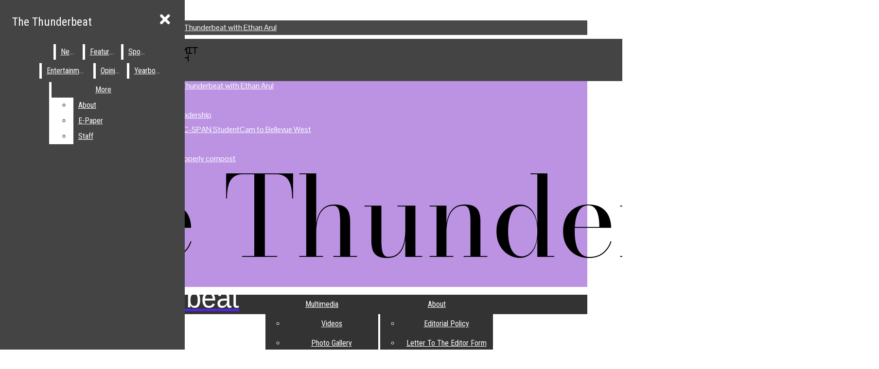

--- FILE ---
content_type: text/html; charset=UTF-8
request_url: https://thethunderbeat.org/tag/contest/
body_size: 24833
content:
<!DOCTYPE html>
<html lang="en-US"> 
<head>
	<meta http-equiv="Content-Type" content="text/html; charset=UTF-8" />
	<meta name="distribution" content="global" />
	<meta name="robots" content="follow, all" />
	<meta name="language" content="en, sv" />
	<meta name="viewport" content="width=device-width" />
	<link rel="Shortcut Icon" href="https://thethunderbeat.org/wp-content/uploads/2016/11/blacklightning.png" type="image/x-icon" />
	<link rel="alternate" type="application/rss+xml" title="The Thunderbeat RSS 2.0" href="https://thethunderbeat.org/feed/" />
	<link rel="alternate" type="text/xml" title="The Thunderbeat RSS .92" href="https://thethunderbeat.org/feed/rss/" />
	<link rel="alternate" type="application/atom+xml" title="The Thunderbeat Atom 0.3" href="https://thethunderbeat.org/feed/atom/" />
	<title>contest &#8211; The Thunderbeat</title>
<meta name='robots' content='max-image-preview:large' />
	<style>img:is([sizes="auto" i], [sizes^="auto," i]) { contain-intrinsic-size: 3000px 1500px }</style>
	<link rel="alternate" type="application/rss+xml" title="The Thunderbeat &raquo; contest Tag Feed" href="https://thethunderbeat.org/tag/contest/feed/" />
<script type="text/javascript">
/* <![CDATA[ */
window._wpemojiSettings = {"baseUrl":"https:\/\/s.w.org\/images\/core\/emoji\/16.0.1\/72x72\/","ext":".png","svgUrl":"https:\/\/s.w.org\/images\/core\/emoji\/16.0.1\/svg\/","svgExt":".svg","source":{"concatemoji":"https:\/\/thethunderbeat.org\/wp-includes\/js\/wp-emoji-release.min.js?ver=6.8.3"}};
/*! This file is auto-generated */
!function(s,n){var o,i,e;function c(e){try{var t={supportTests:e,timestamp:(new Date).valueOf()};sessionStorage.setItem(o,JSON.stringify(t))}catch(e){}}function p(e,t,n){e.clearRect(0,0,e.canvas.width,e.canvas.height),e.fillText(t,0,0);var t=new Uint32Array(e.getImageData(0,0,e.canvas.width,e.canvas.height).data),a=(e.clearRect(0,0,e.canvas.width,e.canvas.height),e.fillText(n,0,0),new Uint32Array(e.getImageData(0,0,e.canvas.width,e.canvas.height).data));return t.every(function(e,t){return e===a[t]})}function u(e,t){e.clearRect(0,0,e.canvas.width,e.canvas.height),e.fillText(t,0,0);for(var n=e.getImageData(16,16,1,1),a=0;a<n.data.length;a++)if(0!==n.data[a])return!1;return!0}function f(e,t,n,a){switch(t){case"flag":return n(e,"\ud83c\udff3\ufe0f\u200d\u26a7\ufe0f","\ud83c\udff3\ufe0f\u200b\u26a7\ufe0f")?!1:!n(e,"\ud83c\udde8\ud83c\uddf6","\ud83c\udde8\u200b\ud83c\uddf6")&&!n(e,"\ud83c\udff4\udb40\udc67\udb40\udc62\udb40\udc65\udb40\udc6e\udb40\udc67\udb40\udc7f","\ud83c\udff4\u200b\udb40\udc67\u200b\udb40\udc62\u200b\udb40\udc65\u200b\udb40\udc6e\u200b\udb40\udc67\u200b\udb40\udc7f");case"emoji":return!a(e,"\ud83e\udedf")}return!1}function g(e,t,n,a){var r="undefined"!=typeof WorkerGlobalScope&&self instanceof WorkerGlobalScope?new OffscreenCanvas(300,150):s.createElement("canvas"),o=r.getContext("2d",{willReadFrequently:!0}),i=(o.textBaseline="top",o.font="600 32px Arial",{});return e.forEach(function(e){i[e]=t(o,e,n,a)}),i}function t(e){var t=s.createElement("script");t.src=e,t.defer=!0,s.head.appendChild(t)}"undefined"!=typeof Promise&&(o="wpEmojiSettingsSupports",i=["flag","emoji"],n.supports={everything:!0,everythingExceptFlag:!0},e=new Promise(function(e){s.addEventListener("DOMContentLoaded",e,{once:!0})}),new Promise(function(t){var n=function(){try{var e=JSON.parse(sessionStorage.getItem(o));if("object"==typeof e&&"number"==typeof e.timestamp&&(new Date).valueOf()<e.timestamp+604800&&"object"==typeof e.supportTests)return e.supportTests}catch(e){}return null}();if(!n){if("undefined"!=typeof Worker&&"undefined"!=typeof OffscreenCanvas&&"undefined"!=typeof URL&&URL.createObjectURL&&"undefined"!=typeof Blob)try{var e="postMessage("+g.toString()+"("+[JSON.stringify(i),f.toString(),p.toString(),u.toString()].join(",")+"));",a=new Blob([e],{type:"text/javascript"}),r=new Worker(URL.createObjectURL(a),{name:"wpTestEmojiSupports"});return void(r.onmessage=function(e){c(n=e.data),r.terminate(),t(n)})}catch(e){}c(n=g(i,f,p,u))}t(n)}).then(function(e){for(var t in e)n.supports[t]=e[t],n.supports.everything=n.supports.everything&&n.supports[t],"flag"!==t&&(n.supports.everythingExceptFlag=n.supports.everythingExceptFlag&&n.supports[t]);n.supports.everythingExceptFlag=n.supports.everythingExceptFlag&&!n.supports.flag,n.DOMReady=!1,n.readyCallback=function(){n.DOMReady=!0}}).then(function(){return e}).then(function(){var e;n.supports.everything||(n.readyCallback(),(e=n.source||{}).concatemoji?t(e.concatemoji):e.wpemoji&&e.twemoji&&(t(e.twemoji),t(e.wpemoji)))}))}((window,document),window._wpemojiSettings);
/* ]]> */
</script>
		
	<link rel='stylesheet' id='dashicons-css' href='https://thethunderbeat.org/wp-includes/css/dashicons.min.css?ver=6.8.3' type='text/css' media='all' />
<link rel='stylesheet' id='elusive-css' href='https://thethunderbeat.org/wp-content/plugins/menu-icons/vendor/codeinwp/icon-picker/css/types/elusive.min.css?ver=2.0' type='text/css' media='all' />
<link rel='stylesheet' id='menu-icon-font-awesome-css' href='https://thethunderbeat.org/wp-content/plugins/menu-icons/css/fontawesome/css/all.min.css?ver=5.15.4' type='text/css' media='all' />
<link rel='stylesheet' id='foundation-icons-css' href='https://thethunderbeat.org/wp-content/plugins/menu-icons/vendor/codeinwp/icon-picker/css/types/foundation-icons.min.css?ver=3.0' type='text/css' media='all' />
<link rel='stylesheet' id='menu-icons-extra-css' href='https://thethunderbeat.org/wp-content/plugins/menu-icons/css/extra.min.css?ver=0.13.18' type='text/css' media='all' />
<style id='wp-emoji-styles-inline-css' type='text/css'>

	img.wp-smiley, img.emoji {
		display: inline !important;
		border: none !important;
		box-shadow: none !important;
		height: 1em !important;
		width: 1em !important;
		margin: 0 0.07em !important;
		vertical-align: -0.1em !important;
		background: none !important;
		padding: 0 !important;
	}
</style>
<link rel='stylesheet' id='wp-block-library-css' href='https://thethunderbeat.org/wp-includes/css/dist/block-library/style.min.css?ver=6.8.3' type='text/css' media='all' />
<style id='classic-theme-styles-inline-css' type='text/css'>
/*! This file is auto-generated */
.wp-block-button__link{color:#fff;background-color:#32373c;border-radius:9999px;box-shadow:none;text-decoration:none;padding:calc(.667em + 2px) calc(1.333em + 2px);font-size:1.125em}.wp-block-file__button{background:#32373c;color:#fff;text-decoration:none}
</style>
<style id='font-awesome-svg-styles-default-inline-css' type='text/css'>
.svg-inline--fa {
  display: inline-block;
  height: 1em;
  overflow: visible;
  vertical-align: -.125em;
}
</style>
<link rel='stylesheet' id='font-awesome-svg-styles-css' href='https://thethunderbeat.org/wp-content/uploads/font-awesome/v5.15.2/css/svg-with-js.css' type='text/css' media='all' />
<style id='font-awesome-svg-styles-inline-css' type='text/css'>
   .wp-block-font-awesome-icon svg::before,
   .wp-rich-text-font-awesome-icon svg::before {content: unset;}
</style>
<style id='global-styles-inline-css' type='text/css'>
:root{--wp--preset--aspect-ratio--square: 1;--wp--preset--aspect-ratio--4-3: 4/3;--wp--preset--aspect-ratio--3-4: 3/4;--wp--preset--aspect-ratio--3-2: 3/2;--wp--preset--aspect-ratio--2-3: 2/3;--wp--preset--aspect-ratio--16-9: 16/9;--wp--preset--aspect-ratio--9-16: 9/16;--wp--preset--color--black: #000000;--wp--preset--color--cyan-bluish-gray: #abb8c3;--wp--preset--color--white: #ffffff;--wp--preset--color--pale-pink: #f78da7;--wp--preset--color--vivid-red: #cf2e2e;--wp--preset--color--luminous-vivid-orange: #ff6900;--wp--preset--color--luminous-vivid-amber: #fcb900;--wp--preset--color--light-green-cyan: #7bdcb5;--wp--preset--color--vivid-green-cyan: #00d084;--wp--preset--color--pale-cyan-blue: #8ed1fc;--wp--preset--color--vivid-cyan-blue: #0693e3;--wp--preset--color--vivid-purple: #9b51e0;--wp--preset--gradient--vivid-cyan-blue-to-vivid-purple: linear-gradient(135deg,rgba(6,147,227,1) 0%,rgb(155,81,224) 100%);--wp--preset--gradient--light-green-cyan-to-vivid-green-cyan: linear-gradient(135deg,rgb(122,220,180) 0%,rgb(0,208,130) 100%);--wp--preset--gradient--luminous-vivid-amber-to-luminous-vivid-orange: linear-gradient(135deg,rgba(252,185,0,1) 0%,rgba(255,105,0,1) 100%);--wp--preset--gradient--luminous-vivid-orange-to-vivid-red: linear-gradient(135deg,rgba(255,105,0,1) 0%,rgb(207,46,46) 100%);--wp--preset--gradient--very-light-gray-to-cyan-bluish-gray: linear-gradient(135deg,rgb(238,238,238) 0%,rgb(169,184,195) 100%);--wp--preset--gradient--cool-to-warm-spectrum: linear-gradient(135deg,rgb(74,234,220) 0%,rgb(151,120,209) 20%,rgb(207,42,186) 40%,rgb(238,44,130) 60%,rgb(251,105,98) 80%,rgb(254,248,76) 100%);--wp--preset--gradient--blush-light-purple: linear-gradient(135deg,rgb(255,206,236) 0%,rgb(152,150,240) 100%);--wp--preset--gradient--blush-bordeaux: linear-gradient(135deg,rgb(254,205,165) 0%,rgb(254,45,45) 50%,rgb(107,0,62) 100%);--wp--preset--gradient--luminous-dusk: linear-gradient(135deg,rgb(255,203,112) 0%,rgb(199,81,192) 50%,rgb(65,88,208) 100%);--wp--preset--gradient--pale-ocean: linear-gradient(135deg,rgb(255,245,203) 0%,rgb(182,227,212) 50%,rgb(51,167,181) 100%);--wp--preset--gradient--electric-grass: linear-gradient(135deg,rgb(202,248,128) 0%,rgb(113,206,126) 100%);--wp--preset--gradient--midnight: linear-gradient(135deg,rgb(2,3,129) 0%,rgb(40,116,252) 100%);--wp--preset--font-size--small: 13px;--wp--preset--font-size--medium: 20px;--wp--preset--font-size--large: 36px;--wp--preset--font-size--x-large: 42px;--wp--preset--spacing--20: 0.44rem;--wp--preset--spacing--30: 0.67rem;--wp--preset--spacing--40: 1rem;--wp--preset--spacing--50: 1.5rem;--wp--preset--spacing--60: 2.25rem;--wp--preset--spacing--70: 3.38rem;--wp--preset--spacing--80: 5.06rem;--wp--preset--shadow--natural: 6px 6px 9px rgba(0, 0, 0, 0.2);--wp--preset--shadow--deep: 12px 12px 50px rgba(0, 0, 0, 0.4);--wp--preset--shadow--sharp: 6px 6px 0px rgba(0, 0, 0, 0.2);--wp--preset--shadow--outlined: 6px 6px 0px -3px rgba(255, 255, 255, 1), 6px 6px rgba(0, 0, 0, 1);--wp--preset--shadow--crisp: 6px 6px 0px rgba(0, 0, 0, 1);}:where(.is-layout-flex){gap: 0.5em;}:where(.is-layout-grid){gap: 0.5em;}body .is-layout-flex{display: flex;}.is-layout-flex{flex-wrap: wrap;align-items: center;}.is-layout-flex > :is(*, div){margin: 0;}body .is-layout-grid{display: grid;}.is-layout-grid > :is(*, div){margin: 0;}:where(.wp-block-columns.is-layout-flex){gap: 2em;}:where(.wp-block-columns.is-layout-grid){gap: 2em;}:where(.wp-block-post-template.is-layout-flex){gap: 1.25em;}:where(.wp-block-post-template.is-layout-grid){gap: 1.25em;}.has-black-color{color: var(--wp--preset--color--black) !important;}.has-cyan-bluish-gray-color{color: var(--wp--preset--color--cyan-bluish-gray) !important;}.has-white-color{color: var(--wp--preset--color--white) !important;}.has-pale-pink-color{color: var(--wp--preset--color--pale-pink) !important;}.has-vivid-red-color{color: var(--wp--preset--color--vivid-red) !important;}.has-luminous-vivid-orange-color{color: var(--wp--preset--color--luminous-vivid-orange) !important;}.has-luminous-vivid-amber-color{color: var(--wp--preset--color--luminous-vivid-amber) !important;}.has-light-green-cyan-color{color: var(--wp--preset--color--light-green-cyan) !important;}.has-vivid-green-cyan-color{color: var(--wp--preset--color--vivid-green-cyan) !important;}.has-pale-cyan-blue-color{color: var(--wp--preset--color--pale-cyan-blue) !important;}.has-vivid-cyan-blue-color{color: var(--wp--preset--color--vivid-cyan-blue) !important;}.has-vivid-purple-color{color: var(--wp--preset--color--vivid-purple) !important;}.has-black-background-color{background-color: var(--wp--preset--color--black) !important;}.has-cyan-bluish-gray-background-color{background-color: var(--wp--preset--color--cyan-bluish-gray) !important;}.has-white-background-color{background-color: var(--wp--preset--color--white) !important;}.has-pale-pink-background-color{background-color: var(--wp--preset--color--pale-pink) !important;}.has-vivid-red-background-color{background-color: var(--wp--preset--color--vivid-red) !important;}.has-luminous-vivid-orange-background-color{background-color: var(--wp--preset--color--luminous-vivid-orange) !important;}.has-luminous-vivid-amber-background-color{background-color: var(--wp--preset--color--luminous-vivid-amber) !important;}.has-light-green-cyan-background-color{background-color: var(--wp--preset--color--light-green-cyan) !important;}.has-vivid-green-cyan-background-color{background-color: var(--wp--preset--color--vivid-green-cyan) !important;}.has-pale-cyan-blue-background-color{background-color: var(--wp--preset--color--pale-cyan-blue) !important;}.has-vivid-cyan-blue-background-color{background-color: var(--wp--preset--color--vivid-cyan-blue) !important;}.has-vivid-purple-background-color{background-color: var(--wp--preset--color--vivid-purple) !important;}.has-black-border-color{border-color: var(--wp--preset--color--black) !important;}.has-cyan-bluish-gray-border-color{border-color: var(--wp--preset--color--cyan-bluish-gray) !important;}.has-white-border-color{border-color: var(--wp--preset--color--white) !important;}.has-pale-pink-border-color{border-color: var(--wp--preset--color--pale-pink) !important;}.has-vivid-red-border-color{border-color: var(--wp--preset--color--vivid-red) !important;}.has-luminous-vivid-orange-border-color{border-color: var(--wp--preset--color--luminous-vivid-orange) !important;}.has-luminous-vivid-amber-border-color{border-color: var(--wp--preset--color--luminous-vivid-amber) !important;}.has-light-green-cyan-border-color{border-color: var(--wp--preset--color--light-green-cyan) !important;}.has-vivid-green-cyan-border-color{border-color: var(--wp--preset--color--vivid-green-cyan) !important;}.has-pale-cyan-blue-border-color{border-color: var(--wp--preset--color--pale-cyan-blue) !important;}.has-vivid-cyan-blue-border-color{border-color: var(--wp--preset--color--vivid-cyan-blue) !important;}.has-vivid-purple-border-color{border-color: var(--wp--preset--color--vivid-purple) !important;}.has-vivid-cyan-blue-to-vivid-purple-gradient-background{background: var(--wp--preset--gradient--vivid-cyan-blue-to-vivid-purple) !important;}.has-light-green-cyan-to-vivid-green-cyan-gradient-background{background: var(--wp--preset--gradient--light-green-cyan-to-vivid-green-cyan) !important;}.has-luminous-vivid-amber-to-luminous-vivid-orange-gradient-background{background: var(--wp--preset--gradient--luminous-vivid-amber-to-luminous-vivid-orange) !important;}.has-luminous-vivid-orange-to-vivid-red-gradient-background{background: var(--wp--preset--gradient--luminous-vivid-orange-to-vivid-red) !important;}.has-very-light-gray-to-cyan-bluish-gray-gradient-background{background: var(--wp--preset--gradient--very-light-gray-to-cyan-bluish-gray) !important;}.has-cool-to-warm-spectrum-gradient-background{background: var(--wp--preset--gradient--cool-to-warm-spectrum) !important;}.has-blush-light-purple-gradient-background{background: var(--wp--preset--gradient--blush-light-purple) !important;}.has-blush-bordeaux-gradient-background{background: var(--wp--preset--gradient--blush-bordeaux) !important;}.has-luminous-dusk-gradient-background{background: var(--wp--preset--gradient--luminous-dusk) !important;}.has-pale-ocean-gradient-background{background: var(--wp--preset--gradient--pale-ocean) !important;}.has-electric-grass-gradient-background{background: var(--wp--preset--gradient--electric-grass) !important;}.has-midnight-gradient-background{background: var(--wp--preset--gradient--midnight) !important;}.has-small-font-size{font-size: var(--wp--preset--font-size--small) !important;}.has-medium-font-size{font-size: var(--wp--preset--font-size--medium) !important;}.has-large-font-size{font-size: var(--wp--preset--font-size--large) !important;}.has-x-large-font-size{font-size: var(--wp--preset--font-size--x-large) !important;}
:where(.wp-block-post-template.is-layout-flex){gap: 1.25em;}:where(.wp-block-post-template.is-layout-grid){gap: 1.25em;}
:where(.wp-block-columns.is-layout-flex){gap: 2em;}:where(.wp-block-columns.is-layout-grid){gap: 2em;}
:root :where(.wp-block-pullquote){font-size: 1.5em;line-height: 1.6;}
</style>
<link rel='stylesheet' id='sno-countdown-plugin-style-front-css' href='https://thethunderbeat.org/wp-content/plugins/sno-countdown/assets/style/sno-countdown-style.css?ver=1.0.1' type='text/css' media='all' />
<link rel='stylesheet' id='sno-donate-plugin-style-front-css' href='https://thethunderbeat.org/wp-content/plugins/sno-donate/assets/style/sno-donate-style.css?ver=1.5' type='text/css' media='all' />
<link rel='stylesheet' id='sno-comments-css-css' href='https://thethunderbeat.org/wp-content/themes/snoflex/flex-functions/comments/comments.css?ver=10.6.3' type='text/css' media='all' />
<link rel='stylesheet' id='weather-styles-css' href='https://thethunderbeat.org/wp-content/themes/snoflex/flex-functions/weather/weather.css?ver=20220702' type='text/css' media='all' />
<link rel='stylesheet' id='flex-parallax-css' href='https://thethunderbeat.org/wp-content/themes/snoflex/includes/parallax/css/main.css?ver=10.6.3' type='text/css' media='all' />
<link rel='stylesheet' id='flex-flexslider-css' href='https://thethunderbeat.org/wp-content/themes/snoflex/includes/flexslider/flexslider.css?ver=10.6.3' type='text/css' media='all' />
<link rel='stylesheet' id='flex-superfish-css' href='https://thethunderbeat.org/wp-content/themes/snoflex/includes/superfish/css/superfish.css?ver=10.6.3' type='text/css' media='all' />
<link rel='stylesheet' id='flex-remodal-css' href='https://thethunderbeat.org/wp-content/themes/snoflex/styles/remodal.css?ver=10.6.3' type='text/css' media='all' />
<link rel='stylesheet' id='flex-remodal-default-css' href='https://thethunderbeat.org/wp-content/themes/snoflex/styles/remodal-default-theme.css?ver=10.6.3' type='text/css' media='all' />
<link rel='stylesheet' id='flex-stylesheet-css' href='https://thethunderbeat.org/wp-content/themes/snoflex/style.css?ver=10.6.3' type='text/css' media='all' />
<link rel='stylesheet' id='font-awesome-css' href='https://use.fontawesome.com/releases/v6.6.0/css/all.css?ver=6.6.0' type='text/css' media='all' />
<link rel='stylesheet' id='googleFonts-css' href='https://fonts.googleapis.com/css?family=Open+Sans%3A400%2C700%7CPT+Sans%3A400%2C700%7CPontano+Sans%3A400%2C700%7CRoboto+Condensed%3A400%2C700%7CAbel%3A400%2C700%7CRoboto%3A400%2C700&#038;display=swap&#038;ver=6.8.3' type='text/css' media='all' />
<link rel='stylesheet' id='font-awesome-official-css' href='https://use.fontawesome.com/releases/v5.15.2/css/all.css' type='text/css' media='all' integrity="sha384-vSIIfh2YWi9wW0r9iZe7RJPrKwp6bG+s9QZMoITbCckVJqGCCRhc+ccxNcdpHuYu" crossorigin="anonymous" />
<link rel='stylesheet' id='font-awesome-official-v4shim-css' href='https://use.fontawesome.com/releases/v5.15.2/css/v4-shims.css' type='text/css' media='all' integrity="sha384-1CjXmylX8++C7CVZORGA9EwcbYDfZV2D4Kl1pTm3hp2I/usHDafIrgBJNuRTDQ4f" crossorigin="anonymous" />
<style id='font-awesome-official-v4shim-inline-css' type='text/css'>
@font-face {
font-family: "FontAwesome";
font-display: block;
src: url("https://use.fontawesome.com/releases/v5.15.2/webfonts/fa-brands-400.eot"),
		url("https://use.fontawesome.com/releases/v5.15.2/webfonts/fa-brands-400.eot?#iefix") format("embedded-opentype"),
		url("https://use.fontawesome.com/releases/v5.15.2/webfonts/fa-brands-400.woff2") format("woff2"),
		url("https://use.fontawesome.com/releases/v5.15.2/webfonts/fa-brands-400.woff") format("woff"),
		url("https://use.fontawesome.com/releases/v5.15.2/webfonts/fa-brands-400.ttf") format("truetype"),
		url("https://use.fontawesome.com/releases/v5.15.2/webfonts/fa-brands-400.svg#fontawesome") format("svg");
}

@font-face {
font-family: "FontAwesome";
font-display: block;
src: url("https://use.fontawesome.com/releases/v5.15.2/webfonts/fa-solid-900.eot"),
		url("https://use.fontawesome.com/releases/v5.15.2/webfonts/fa-solid-900.eot?#iefix") format("embedded-opentype"),
		url("https://use.fontawesome.com/releases/v5.15.2/webfonts/fa-solid-900.woff2") format("woff2"),
		url("https://use.fontawesome.com/releases/v5.15.2/webfonts/fa-solid-900.woff") format("woff"),
		url("https://use.fontawesome.com/releases/v5.15.2/webfonts/fa-solid-900.ttf") format("truetype"),
		url("https://use.fontawesome.com/releases/v5.15.2/webfonts/fa-solid-900.svg#fontawesome") format("svg");
}

@font-face {
font-family: "FontAwesome";
font-display: block;
src: url("https://use.fontawesome.com/releases/v5.15.2/webfonts/fa-regular-400.eot"),
		url("https://use.fontawesome.com/releases/v5.15.2/webfonts/fa-regular-400.eot?#iefix") format("embedded-opentype"),
		url("https://use.fontawesome.com/releases/v5.15.2/webfonts/fa-regular-400.woff2") format("woff2"),
		url("https://use.fontawesome.com/releases/v5.15.2/webfonts/fa-regular-400.woff") format("woff"),
		url("https://use.fontawesome.com/releases/v5.15.2/webfonts/fa-regular-400.ttf") format("truetype"),
		url("https://use.fontawesome.com/releases/v5.15.2/webfonts/fa-regular-400.svg#fontawesome") format("svg");
unicode-range: U+F004-F005,U+F007,U+F017,U+F022,U+F024,U+F02E,U+F03E,U+F044,U+F057-F059,U+F06E,U+F070,U+F075,U+F07B-F07C,U+F080,U+F086,U+F089,U+F094,U+F09D,U+F0A0,U+F0A4-F0A7,U+F0C5,U+F0C7-F0C8,U+F0E0,U+F0EB,U+F0F3,U+F0F8,U+F0FE,U+F111,U+F118-F11A,U+F11C,U+F133,U+F144,U+F146,U+F14A,U+F14D-F14E,U+F150-F152,U+F15B-F15C,U+F164-F165,U+F185-F186,U+F191-F192,U+F1AD,U+F1C1-F1C9,U+F1CD,U+F1D8,U+F1E3,U+F1EA,U+F1F6,U+F1F9,U+F20A,U+F247-F249,U+F24D,U+F254-F25B,U+F25D,U+F267,U+F271-F274,U+F279,U+F28B,U+F28D,U+F2B5-F2B6,U+F2B9,U+F2BB,U+F2BD,U+F2C1-F2C2,U+F2D0,U+F2D2,U+F2DC,U+F2ED,U+F328,U+F358-F35B,U+F3A5,U+F3D1,U+F410,U+F4AD;
}
</style>
<link rel='stylesheet' id='snoadrotate-default-css-css' href='https://thethunderbeat.org/wp-content/plugins/sno-ad-rotate/css/widget-default.css?ver=1.1.1' type='text/css' media='screen' />
<link rel='stylesheet' id='wp-paginate-css' href='https://thethunderbeat.org/wp-content/plugins/wp-paginate/css/wp-paginate.css?ver=2.2.4' type='text/css' media='screen' />
<script type="text/javascript" src="https://thethunderbeat.org/wp-includes/js/jquery/jquery.min.js?ver=3.7.1" id="jquery-core-js"></script>
<script type="text/javascript" src="https://thethunderbeat.org/wp-includes/js/jquery/jquery-migrate.min.js?ver=3.4.1" id="jquery-migrate-js"></script>
<script type="text/javascript" src="https://js.stripe.com/v3/?ver=6.8.3" id="stripe-js"></script>
<script type="text/javascript" id="sno-comments-js-js-extra">
/* <![CDATA[ */
var comment_ajax_object = {"ajaxurl":"https:\/\/thethunderbeat.org\/wp-admin\/admin-ajax.php","nonce":"f6721fc388"};
/* ]]> */
</script>
<script type="text/javascript" src="https://thethunderbeat.org/wp-content/themes/snoflex/flex-functions/comments/comments.js?ver=10.6.3" id="sno-comments-js-js"></script>
<script type="text/javascript" src="https://thethunderbeat.org/wp-content/themes/snoflex/flex-functions/weather/weatherViews.js?ver=20220601" id="weather-script-js"></script>
<script type="text/javascript" src="https://thethunderbeat.org/wp-content/themes/snoflex/includes/flexslider/jquery.flexslider.js?ver=10.6.3" id="flex-flexslider-script-js"></script>
<script type="text/javascript" src="https://thethunderbeat.org/wp-content/themes/snoflex/includes/superfish/js/hoverintent.js?ver=10.6.3" id="flex-hoverintent-js"></script>
<script type="text/javascript" src="https://thethunderbeat.org/wp-content/themes/snoflex/includes/superfish/js/superfish.js?ver=10.6.3" id="flex-superfish-js"></script>
<script type="text/javascript" src="https://thethunderbeat.org/wp-content/themes/snoflex/includes/superfish/js/supersubs.js?ver=10.6.3" id="flex-supersubs-js"></script>
<script type="text/javascript" src="https://thethunderbeat.org/wp-content/themes/snoflex/javascript/jquery-scrolltofixed-min.js?ver=10.6.3" id="flex-scrollfix-js"></script>
<script type="text/javascript" src="https://thethunderbeat.org/wp-content/themes/snoflex/javascript/remodal.min.js?ver=10.6.3" id="flex-remodal-js"></script>
<script type="text/javascript" src="https://thethunderbeat.org/wp-content/themes/snoflex/javascript/jcarousellite_1.0.1c4.js?ver=6.8.3" id="flex-bnticker-js"></script>
<script type="text/javascript" src="https://thethunderbeat.org/wp-content/themes/snoflex/javascript/menus-init.js?ver=10.6.3" id="flex-menus-js"></script>
<script type="text/javascript" id="flex-theme-js-js-extra">
/* <![CDATA[ */
var frontend_ajax_object = {"ajaxurl":"https:\/\/thethunderbeat.org\/wp-admin\/admin-ajax.php"};
/* ]]> */
</script>
<script type="text/javascript" src="https://thethunderbeat.org/wp-content/themes/snoflex/javascript/sno-theme.js?ver=10.6.3" id="flex-theme-js-js"></script>
<script type="text/javascript" src="https://thethunderbeat.org/wp-content/themes/snoflex/includes/parallax/js/skrollr.js?ver=6.8.3" id="flex-parallax-js"></script>
<script type="text/javascript" src="https://thethunderbeat.org/wp-content/themes/snoflex/javascript/simpleParallax.min.js?ver=6.8.3" id="image-parallax-js"></script>
<link rel="https://api.w.org/" href="https://thethunderbeat.org/wp-json/" /><link rel="alternate" title="JSON" type="application/json" href="https://thethunderbeat.org/wp-json/wp/v2/tags/3250" /><meta name="generator" content="WordPress 6.8.3" />
<style type="text/css">
			.aiovg-player {
				display: block;
				position: relative;
				border-radius: 3px;
				padding-bottom: 56.25%;
				width: 100%;
				height: 0;	
				overflow: hidden;
			}
			
			.aiovg-player iframe,
			.aiovg-player .video-js,
			.aiovg-player .plyr {
				--plyr-color-main: #00b2ff;
				position: absolute;
				inset: 0;	
				margin: 0;
				padding: 0;
				width: 100%;
				height: 100%;
			}
		</style>

<!-- Start of Open Graph Meta Tags -->

<meta property="og:title" content="The Thunderbeat" />
<meta property="og:type" content="blog" />
<meta property="og:url" content="https://thethunderbeat.org/?p=3250" />
<meta property="og:image" content="" />
<meta property="og:image:secure_url" content="" />
<meta property="og:image:width" content="" />
<meta property="og:image:height" content="" />
<meta property="og:site_name" content="The Thunderbeat" />
<meta property="og:description" content="The Student News Site of Bellevue West Senior High School" />
<meta name="description" content="The Student News Site of Bellevue West Senior High School" />
<!-- End of Open Graph Meta Tags -->

		<style type="text/css" id="wp-custom-css">
			/*
Jace Rettinger was here hehehehehehe.
*/		</style>
		<style type="text/css" media="screen">
 body, #wrap, #upperwrap {font-family: Arial, sans-serif !important; font-weight: 400; }  textarea {font-family: Arial, sans-serif !important; font-weight: 400; }  #wrap { background-color: #ffffff; } .sno-header-wrap .snoads-unplaced { background: #0a0a0a;} .sno-footer-wrap .snoads-unplaced { background: #0a0a0a;}.sc-datesport, .sports-widget-carousel ul { background: #8224e3; }.sc_score_link, .sc_score_link_vertical { border-color: #8224e3; }.sno-leaderboard-master { background: #fcfcfc; }.aboutwriter { border-width: 10px 0 ; border-color: #023597; border-style:solid; background: #ffffff; color: #000000; }.aboutwriter { padding-left:0px; padding-right: 0px; padding-bottom: 0px; }.sc_photo { width: 190px; } .sc_bio { width: calc(100% - 205px); }.storycreditbox:nth-child(even) { padding-right: 20px; }.storycreditbox { padding-bottom: 20px; padding-left: 0px; }.storycreditboxwide { padding-right: 0px; padding-left: 0px; }.storycreditbox, .storycreditboxwide { border: 0px solid #dddddd; background: #ffffff;color: #000000;}.storycreditbox { width: calc(100% - 20px);}.sidechapter .storycreditbox { width: calc(100% - 20px);}.sc_bio { float: unset; width: 100%; }input.s { background: #dddddd; color: #aaaaaa; border-color: #dddddd; }.sno-submit-search-button { background: #dddddd; color: #aaaaaa; }.search-button-container { border-color: #dddddd; }input.s::placeholder { color: #aaaaaa; opacity: 1; }.leaderboardwrap {background:#fcfcfc;border-bottom: solid ;border-top:0px solid ;}.footerboardwrap {background:#333333;border-bottom: 0px solid ;border-top: 0px solid ;} .sno-header-wrap .snoads-unplaced, .sno-header-wrap .snoads-unplaced .leaderboardwrap { background: #0a0a0a;} .sno-footer-wrap .snoads-unplaced, .sno-footer-wrap .snoads-unplaced .footerboardwrap { background: #0a0a0a!important;}.breakingnewswrap {background-color:#494949 !important;color:#ffffff !important;border-bottom:  solid ;border-top: 0px solid ;}#breakingnews a, #breakingnews a:hover {color: #ffffff !important;}.breakingnewswrap a, .breakingnewswrap p { color: #ffffff !important; font-family: Pontano Sans !important; font-weight: 400; }.breakingnewsheadline, .breakingnewsdate { color: #ffffff !important; font-family: Pontano Sans !important; font-weight: 400; }.breakingnewswrap .bndate { background: #8224e3; color: #ffffff ; }.breakingnewswrap .breakingnewsheadline { background: #494949; }#header h3, button.sno-comment-button, span.staff_pick, span.staff_pick i { color: #5224e3 !important; }.teasergrade { color: #5224e3 !important; }.sectionhead, a:link.sectionhead , a:visited.sectionhead  { color:#5224e3 !important; }table.stats th:hover { color:#ffffff !important; }.teasertitle { color:#5224e3 !important; }#pscroller3 a { color: #5224e3 !important; }.sportsscrollbox .sportsscore span.cat { color:#5224e3 !important; }.sno_teaserbar_home { border-bottom:  solid ; }.sno_teaserbar_home { border-top: 0px solid ; }#alt_wrap #altheader { border-top:  solid ; }.headerwrap { background-color: #ffffff !important; border-bottom:  solid ; border-top: 0px solid ; }#altheader { border-bottom:  solid ; }#header, #altheader, #altheader-searchbox, .altheader-left { background-color: #ffffff !important; color: #023597;}.altheader-right { background-color: #ffffff !important; }#slidemenu a, #slidemenu .mobile_menu_text { color: #023597;}#mobile-menu { background-color: #ffffff !important;}#mobile-menu .sitetitle h1 a { color: #023597 !important; }#header h1, .altheader-logo h1 {color:#023597 !important;font-family: Open Sans !important; font-weight: 400; text-shadow: none !important;text-align: center !important; margin-left: 0px;}.home-immersion-header, .altheader-logo h1 { font-family: Open Sans !important; font-weight: 400}#sno_longform .footerbar, #sno_longform .header, #mobile-menu h1 { font-family: Open Sans !important; font-weight: 400; }#header a, .altheader-logo h1 a { color: #023597 !important; }#header p {color: #023597 !important; font-family: PT Sans !important; font-weight: 400;text-align: center !important; padding:0px;}.wp-paginate .current { background: #ffffff !important; color: #023597 !important; border-color: #023597 !important; }#menu-a-menu, #menu-more-top { float:right;}#navbar a { color: #000000 !important; background-color: #ffffff !important; font-family: Pontano Sans !important; text-transform: uppercase !important;font-weight: 400;}.mobile-menu a {font-family: Pontano Sans !important; text-transform: uppercase !important;font-weight: 400;}#navbar a:hover, #navbar a:focus, #mini-logo-top:hover, #mini-logo-top:focus  { background-color: #ffffff !important; color: #cccccc !important;}#navbar .current-menu-ancestor a, #navbar .current-menu-item a, #navbar .current-menu-parent a {background-color: #ffffff !important; color: #cccccc !important;}#navbar .current-menu-ancestor a:hover, #navbar .current-menu-item a:hover, #navbar .current-menu-parent a:hover, #navbar .current-menu-ancestor a:focus, #navbar .current-menu-item a:focus, #navbar .current-menu-parent a:focus {background-color: #ffffff !important; color: #000000 !important;}#navbar .menu-item-home a, #navbar .menu-item-object-custom a {color: #000000 !important; background-color: #ffffff !important; }#navbar .menu-item-home a:hover, #navbar .menu-item-object-custom a:hover, #navbar .menu-item-home a:focus, #navbar .menu-item-object-custom a:focus {color: #cccccc !important; background-color: #ffffff !important; }.navbarwrap, #navbar, #navbar a { background: #ffffff;}.navbarwrap { border-bottom:  solid ; border-top: 0px solid ; }#navbar { background-color: #ffffff !important; color: #000000 !important; }.navbarcontainer { background-color: #ffffff !important; }#navbarbackground {background: #ffffff;}.navbarwrap {background: #ffffff !important;}#navbar li a {margin-right: 20px; }#navbar li li a {margin-right: 0px;}#navbar li li {padding-left: 0px;}#navbar li {background-color: #ffffff; }#menu-a-menu > nav > div > ul > li:last-child > a { margin-right: 0px; }.mobile-menu a, .mobile-menu input {font-family: Pontano Sans !important; text-transform: uppercase !important;font-weight: 400;}#menu, #slidemenu {font-family: Roboto Condensed !important; text-transform: capitalize !important; font-weight: 400;}#menu-b-menu, #menu-more-bottom { float:left; }#subnavbar a { background-color: #333333 !important; color: #ffffff !important;  font-family: Roboto Condensed !important; font-weight: 400;text-transform: capitalize !important; }#subnavbar a:hover, #mini-logo-bottom:hover, #subnavbar a:focus, #mini-logo-bottom:focus { background-color: #8224e3 !important; color: #333333 !important;  }#subnavbar .current-menu-ancestor a, #subnavbar .current-menu-item a, #subnavbar .current-menu-parent a {background-color: #8224e3 !important; color: #333333 !important;}#subnavbar .current-menu-ancestor a:hover, #subnavbar .current-menu-item a:hover, #subnavbar .current-menu-parent a:hover, #subnavbar .current-menu-ancestor a:focus, #subnavbar .current-menu-item a:focus, #subnavbar .current-menu-parent a:focus  {background-color: #333333 !important; color: #ffffff !important;}#subnavbar .menu-item-home a, #subnavbar .menu-item-object-custom a {color: #ffffff !important; background-color: #333333 !important; }#subnavbar .menu-item-home a:hover, #subnavbar .menu-item-object-custom a:hover, #subnavbar .menu-item-home a:focus, #subnavbar .menu-item-object-custom a:focus {color: #333333 !important; background-color: #8224e3 !important; }.subnavbarwrap {background-color: #333333 !important; border-bottom:  solid ; border-top: 0px solid ; }#subnavbar { background-color: #333333 !important; color: #ffffff !important; }.innerbackgroundwrap {background-color: #ffffff !important; }h1.searchheading, h1.toplevelheading {        color:         }#fullwrap {background-color: #ffffff !important; border-bottom: 3px solid #0a0a0a; border-top: 0px solid #000000; }.wp-polls .pollbar { background: #5224e3;border: 1px solid #5224e3; }#breakingnewsbox p { color: #000000 !important; }h3.gform_title { background: #ffffff !important; padding-left:7px !important;}.topnavwrap { border-bottom:  solid ; border-top: 0px solid ; background: #ffffff; color: #fddc81;}#topnavbar { background: #ffffff; color: #fddc81; }.topnavwrap a {color: #fddc81 !important; }#footer, .footerwrap, .footercredit, .sno-footercredit {color: #fcfcfc;background: #333333;}#footer p, #footer a, .footercredit p, .footercredit a, .sno-footercredit a {color: #fcfcfc !important;}.footerleft p {font-family: Open Sans !important; font-weight: 400;}.footertagline p {font-family: PT Sans !important; font-weight: 400;}.footerwrap {border-bottom:  solid ; border-top: 0px solid ; background-color: #333333 !important;}body {background-color: #ffffff;}#homepageright ul li, #homepageleft ul li, #homepagewide ul li, #contentleft ul li, #sidebar ul li, #sidebar ul li li, #sidebar ul li ul li, .widgetwrap ul li {background:url(/wp-content/themes/snoflex/images/bulletarrow.png) no-repeat 0px 4px; background-size:12px;}.widgettitle, .widgettitle-nonsno, .snodnetwork h3, .offset-title-wrap { font-family: Roboto !important; font-weight: 400; }.widget1 { background: #8224e3 !important;color: #ffed51 !important;border-left:0px solid #aaaaaa !important; border-right:0px solid #aaaaaa !important; border-top:0px solid #aaaaaa !important; padding-left:10px !important; font-size:27px !important;line-height:37px !important;text-align: center;margin:0px !important;padding-top: 2px !important;}.widget1 a { color: #ffed51 !important; }.widget3, .adheader{ background: #8224e3;color: #ffffff; text-transform:uppercase; text-align:center; margin:0px; font-size: 12px; line-height:13px; padding-top:0px;}.widget3 a, .widget3 a:hover { color: #ffffff !important; }.widget4 { background: #8224e3;color: #ffed51; padding:5px 10px 0px;font-size:16px; line-height: 28px; padding-top:4px;text-align: center;}.widget4 a { color: #ffed51 !important; }.widget6 { background: #8224e3;border: 0px solid #aaaaaa; background-color: #8224e3; color: #ffed51; padding-left:10px;padding-top: 6px;font-size:28px;line-height:40px;text-align: center;}.widget6 a { color: #ffed51 !important; }.widget7 { color:#000000 !important;background: #ffffff !important;padding: 1px 0px 2px 0px !important;margin: 1px 0px;font-size:28px;line-height:40px;text-align: center;}.widget7 a { color: #000000 !important; }.widget8 { color:#ffed51;background: #8224e3;padding: 0px 8px; margin: 0px 0px 0px 0px;float: left;font-size:26px;line-height:38px;border-right: 1px solid #ffffff;}.widget8 a { color: #ffed51 !important; }.widget2.widgettitle { background: #ffffff;color: #000000;font-size: 20px; line-height: 36px;text-align: left;text-transform:none;position: relative; z-index: 1;padding: 0;}.widget2 a { color: #000000 !important; }.widget2:before {border-top: 1px solid #000000;left: 0px;right: 0px;top: 17.5px;content: ''; position: absolute; z-index: -1;}.widget2 .sno-w-title { color: #000000; background: #ffffff;display: inline-block;padding-right: 17.5px;padding-left: 0px;top: 17.5px;}.widgetbody2 { border-left: 0; border-right: 0; border-bottom: 0; background-color: #ffffff;overflow:hidden;padding: 17.5px 0 0 0px;}.widget5.widgettitle {background: #e12e6c;font-size: 26px;line-height: 42px;max-height: 42px;width: calc(100% - (0px * 2));border-left: 0px solid #ffffff;border-right: 0px solid #ffffff;border-top: 0px solid #ffffff;}.widget5.widgettitle .sno-w-title-before {border-left: 10.5px solid transparent;border-top: 21px solid #00b26b;border-bottom: 21px solid #00b26b;}.widget5.widgettitle .sno-a0 {display: none;}.widget5.widgettitle .sno-w-title-after {border-left: 10.5px solid #00b26b;border-top: 21px solid transparent;border-bottom: 21px solid transparent;}.widgetbody5.widgetbody {background: #ffffff;border-left: 0px solid #ffffff;border-right: 0px solid #ffffff;border-bottom: 0px solid #ffffff;}.widget5.widgettitle a {color: #ffffff!important;}.widget5.widgettitle .sno-w-title {background: #00b26b;color: #ffffff;}.titlewrap { margin-bottom:0px; border-bottom:3px solid #000000; border-top:3px solid #000000;overflow: hidden;background: #fcfcfc;}#content .widgettitle-nonsno, #homepageleft .widgettitle-nonsno, #homepageright .widgettitle-nonsno, #homepage .widgettitle-nonsno, #sidebar .widgettitle-nonsno, .sbscomments .widgettitle-nonsno, .widgettitle-nonsno { color:#000000 !important;background: #ffffff !important;font-size:28px !important;line-height:40px !important;text-transform: none; text-align: center;padding: 1px 10px 2px; margin:1px 0px;}.commenttoggle { color: #000000; background: #ffffff; font-size: 33px;margin-right:3px; }#homepage .widgettitle-nonsno a, #sidebar .widgettitle-nonsno a, #content .widgettitle-nonsno a, .sbscomments .widgettitle-nonsno a, .widgettitle-nonsno a { color: #000000 !important; }.widgetbody, #permalinksidebar, .comments, .homecolumnwide { background-color: #fcfcfc;overflow:hidden;padding-bottom: 15px; }.widgetbody1 { border-left: 0px solid #aaaaaa; border-right: 0px solid #aaaaaa; border-bottom: 0px solid #aaaaaa; background-color: #ffffff; padding:10px;}.widgetbody2 {border-left: none;border-right: none;border-bottom: none;background-color: #ffffff; }.widgetbody3 { border-right: 0px solid #cccccc; border-left: 0px solid #cccccc;border-bottom: unset;background: #eeeeee; padding:10px;}.widgetfooter3 { background: #8224e3;width:100%;}.widgetfooter3 { height: 13px; }.widgetbody4 { border-left: 0px solid #fcfcfc; border-right: 0px solid #fcfcfc; border-bottom: 0px solid #fcfcfc; background-color: #fcfcfc !important;  padding:10px !important; margin-left: 0 !important;margin-right: 0 !important;clear:both;}.widgetbody6 { border-left: 0px solid #aaaaaa; border-right: 0px solid #aaaaaa; border-bottom: 0px solid #aaaaaa; background-color: #ffffff; padding:10px;}.widgetbody7 { background-color: #fcfcfc !important; border: unset !important;padding: 10px; }.widgetbody8 { background: #ffffff !important; padding: 10px; border-left: unset !important;border-right: unset !important;border-bottom: unset !important;}#permalinksidebar .widgettitle-nonsno, #permalinksidebar h3 { font-family: Roboto !important;font-weight: 400;font-size: 16px !important; line-height: 22px !important; margin: 0px 0px 3px 0px !important; padding: 0px !important; background:none!important;color:#000000!important; text-align: left!important;border:none!important; }.mmwrap, .mmwidget { border: 1px solid  !important; }#loadingimage { left:200px !important; }.storypageslideshow .flexslider, #mmpageslideshow .flexslider {background-color: #ffffff!important;box-shadow: none;border: none;}.insert { width: 47%; height: auto; background: ; color: #000000;padding: 1.5%; line-height: 1.5em; position:absolute; right:0px; top:0px; overflow:hidden; }.insert .widgetheadline, .insert .widgetheadline a { line-height: 24px !important; font-size: 20px !important; margin: 0 0 10px 0; color: #5224e3; margin-bottom:6px !important; font-family: PT Sans !important; font-weight: 400; }.widgetheadline .cat_dom_headline a { color: #5224e3; font-family: PT Sans !important; font-weight: 400; }#homepagefull p { line-height: 20px; font-size:15px; margin-top:0px;}#homepagefull a img {border:none;}.captionbox p {font-size:12px !important; line-height:14px !important;font-style:italic !important;}.topcaptionbox {display:none;}.topboxsmallhover, .topboxsmallwidehover { background-image: none !important;}#footer ul li {border-top: 2px solid #393939;}li.blockscategory { background-color: #5224e3 !important; color: #ffffff; border-radius: 3px; padding: 6px 8px !important; }li.blockscategory:hover { background-color: #222222 !important; color: #ffffff; }li.blockscategory:hover a { color: #ffffff; }li.blockscategory a { color: #ffffff; }li.blockscategory a:hover { color: #ffffff; }#classic_story ul.snocategories { text-align: center; }#classic_story ul.snocategories li { font-size: 16px; line-height: 16px; }.full-width ul.snocategories { text-align: center; }.full-width ul.snocategories li { font-size: 18px; line-height: 18px; }#storyrails ul.snocategories { text-align: center; }#storyrails ul.snocategories li { font-size: 18px; line-height: 18px; }li.blockstag { background-color: #5224e3 !important; color: #ffffff; border-radius: 3px; padding: 6px 8px !important;}li.blockstag:hover { background-color: #222222 !important; color: #ffffff; }li.blockstag:hover a { color: #ffffff; }li.blockstag a { color: #ffffff; }li.blockstag a:hover { color: #ffffff; }#classic_story ul.snotags { text-align: left; }#classic_story ul.snotags li { font-size: 16px; line-height: 16px; }.full-width ul.snotags { text-align: left; }.full-width ul.snotags li { font-size: 18px; line-height: 18px; }#storyrails ul.snotags { text-align: left; }#storyrails ul.snotags li { font-size: 18px; line-height: 18px; }.storycat span { background:  !important; }.storycat, #storypage .storycat a, #storypage .storycat a:hover { color:  !important; }.sno-story-card-deck, .sno-grid-deck, .sno-carousel-deck, .catlist-deck { font-family: PT Sans !important;font-weight: 400;}.storydeckbottom {border-bottom-color: #333333 !important;}.innerbackground .storydeck p, #classic_story .storydeck p, #storyrails .storydeck p {font-size: 2em !important;font-family: PT Sans !important;font-weight: 400;color: #333333 !important;}#homebreaking .homedeck p {font-size: 2em !important;font-family: PT Sans !important;font-weight: 400;color: #333333 !important;}.storymeta, .storytags {border-top: 1px solid #333333 !important;border-bottom: 1px solid #333333 !important;background: #fcfcfc !important;}.profilepreviewbox {height:  !important;}.categorypreviewbox {height: ;}#catpage h2.catprofile, #catpage h2.catprofile a {font-size: 18px !important;line-height: 22px !important;}#storypage .storyshadow, #classic_story .storyshadow, #storyrails .storyshadow, #storypage .wp-caption, #classic_story .wp-caption, #storyrails .wp-caption {box-shadow: none !important;}.captionboxmit, .captionboxmittop, #storyrails .captionboxmit, #classic_story .wp-caption, #storyrails .wp-caption, #storypage .wp-caption, .lf-immersive-caption {background: #eeeeee;border: 1px solid #dddddd;border: 1px solid #dddddd;border: 1px solid #dddddd;color: #000;}.captionboxmittop {padding: 10px 10px 0;margin-bottom: 10px;}#staffpage .profilepreviewbox {background:  !important;}tr.staffstoryrow { border-bottom-color: #fcfcfc !important; }.photocaption, p.wp-caption-text, .photocredit, .photocreditinline {font-family: Abel;font-weight: 400;}#sno_longform .header {background-color: #000 !important;color: #fff !important;}#sno_longform .spinner > div {background: #fff;}#sno_longform .footerbar {background-color: #000 !important;color: #fff !important;border-top:  solid ; }#sno_longform #mainbody .footerbar p a {color: #fff !important;}#sno_longform .chaptermenu, #sno_longform .chaptermenu a, #sno_longform .chaptermenu ul li, #sno_longform .chaptermenu ul li a, #sno_longform .chaptermenu ul li ul li a, #sno_longform .lf-dropdown ul li, #sno_longform .lf-dropdown ul li a, #sno_longform .lf-dropdown ul li ul li, #sno_longform .lf-dropdown ul li ul li a {background-color: #000 !important;color: #fff;}#sno_longform .chaptermenu ul li a:hover, #sno_longform .chaptermenu ul li a:hover, #sno_longform .lf-dropdown ul li a:hover, #sno_longform .lf-dropdown ul li a:hover {background-color: #fff !important;color: #000 !important;}#sno_longform .header a, #sno_longform .header a:hover, #sno_longform .footerbar a, #sno_longform .footerbar a:hover, #sno_longform #storypage .footerbar p {color: #fff !important;}#sno_longform .dividingline {border-top: 2px solid #023597; }#sno_longform .dividinglinedeck {border-top: 2px solid #023597; }.lf_menu_icon_bar {background-color: ;}#sno_longform #storypage .storydeck p {font-style: normal;}#sno_longform #gridpage .gridhover:hover, #sno_longform #gridpage .returntogrid:hover {border-bottom-color: #5224e3;}#sno_longform .storybody > .storycontent > p:first-child:first-letter { float: left; color: #023597; font-size: 92px; line-height: 75px; padding-top: 9px; padding-right: 8px; padding-left: 3px; font-family: 'Gilda Display'; }.blockscat { background: #5224e3; }#staffpage .blockscat { background: #8224e3;color: #ffffff;}.header-icons {position:absolute;}.header-search {position:absolute;right:5px; background:  ;padding:; }.home-immersion-text {width: 30%;top: 20%;left: 20%;right: none;bottom: none;background: rgba(0,0,0,.5) !important;border-radius: 10px;}#home-immersion .blockscat { background: #023597; }#navbar a { line-height: 30px !important; padding-top: 0 !important; padding-bottom: 0 !important; }#navbarbackground { height: 30px !important; }#subnavbar a { font-size:20px; line-height: 40px !important; padding-top: 0 !important; padding-bottom: 0 !important; }#subnavbar { min-height: 40px; height: 40px; }.subnavbarwrap { min-height: 40px; height: 40px; }.subnavbarcontainer { min-height: 40px; height: 40px; }#subnavbarbackground { min-height: 40px; height: 40px !important; }#subnavbar a > .sf-sub-indicator { top: .7em; }#mini-logo-bottom img, #mini-logo-bottom { max-height: 40px; }#altheader #subnavbar a { padding-top: 10px; padding-bottom:10px; }#altheader #subnavbar a > .sf-sub-indicator { top: .8em; }#altheader #subnavbar li ul { margin-top: 10px;}#altheader #subnavbar li ul ul { margin-top: 0px;}#altheader #mini-logo-bottom img, #mini-logo-bottom { max-height: 40px; }.footer-icon .sno-icon { background: #fff; color: #990000; }.footer-icon .sno-snapchat i {-webkit-text-stroke-width: 0;}.footer-icon .sno-facebook:hover { color: #fff; background: #3b5998; }.footer-icon .sno-twitter:hover { color: #fff; background: #000000; }.footer-icon .sno-instagram:hover { color: #fff; background: #E1306C; }.footer-icon .sno-pinterest:hover { color: #fff; background: #c92228; }.footer-icon .sno-tumblr:hover { color: #fff; background: #36465d; }.footer-icon .sno-youtube:hover { color: #fff; background: #e52d27; }.footer-icon .sno-snapchat:hover { color: #fff; background: #fffc00; }.footer-icon .sno-schooltube:hover { color: #fff; background: #e52d27; }.footer-icon .sno-vimeo:hover { color: #fff; background: #009fde; }.footer-icon .sno-flickr:hover { color: #fff; background: #ff0084; }.footer-icon .sno-reddit:hover { color: #fff; background: #ff5700; }.footer-icon .sno-soundcloud:hover { color: #fff; background: #f50; }.footer-icon .sno-linkedin:hover { color: #fff; background: #006097; }.footer-icon .sno-tiktok:hover { color: #fff; background: #69c9d0; }.footer-icon .sno-spotify:hover { color: #fff; background: #1db954; }.footer-icon .sno-twitch:hover { color: #fff; background: #6441a4; }.footer-icon .sno-rss:hover { color: #fff; background: #ff6600; }.footer-icon .sno-email:hover { color: #fff; background: #1f385c; }.footer-icon .sno-icon { width: 30px;height: 30px;line-height: 30px;font-size: calc(30px * 2 / 3);}.sno-custom-icon- { background: ; color: #fff; }.icon-inverse .sno-custom-icon- { background: #fff; color: ; }.sno-custom-icon-:hover, .icon-hover-standard .sno-custom-icon-:hover { background: #fff; color: ; }.icon-inverse-hover .sno-custom-icon-:hover { background: ; color: #fff; }.classic-icon .sno-custom-icon-:hover { background: ; color: #fff; }.footer-icon .sno-custom-icon-:hover { background: ; color: #fff; }.classic-icon .sno-icon, .header-icons .social-border, .social-classic .social-border, .altheader-top .social-border, #altheader .social-border { background: #fddc81; color: #ffffff; }.classic-icon .sno-snapchat i {-webkit-text-stroke-width: 0;}.classic-icon .sno-facebook:hover { color: #fff; background: #3b5998; }.classic-icon .sno-twitter:hover { color: #fff; background: #000000; }.classic-icon .sno-instagram:hover { color: #fff; background: #E1306C; }.classic-icon .sno-pinterest:hover { color: #fff; background: #c92228; }.classic-icon .sno-tumblr:hover { color: #fff; background: #36465d; }.classic-icon .sno-youtube:hover { color: #fff; background: #e52d27; }.classic-icon .sno-snapchat:hover { color: #fff; background: #fffc00; }.classic-icon .sno-schooltube:hover { color: #fff; background: #e52d27; }.classic-icon .sno-vimeo:hover { color: #fff; background: #009fde; }.classic-icon .sno-flickr:hover { color: #fff; background: #ff0084; }.classic-icon .sno-reddit:hover { color: #fff; background: #ff5700; }.classic-icon .sno-soundcloud:hover { color: #fff; background: #f50; }.classic-icon .sno-linkedin:hover { color: #fff; background: #006097; }.classic-icon .sno-tiktok:hover { color: #fff; background: #69c9d0; }.classic-icon .sno-spotify:hover { color: #fff; background: #1db954; }.classic-icon .sno-twitch:hover { color: #fff; background: #6441a4; }.classic-icon .sno-rss:hover { color: #fff; background: #ff6600; }.classic-icon .sno-email:hover { color: #fff; background: #1f385c; }.altheader-top .social-border, #altheader .social-border {margin-right: 5px;}.altheader-top .alt-header-search-bar, #altheader .alt-header-search-bar, .alt-header-social-spacer {margin-left: 5px;}.header-icons {margin-top: 5px;margin-bottom: 5px;}.altheader-right-social, .altheader-top {padding-top: 5px;padding-bottom: 5px;}#topnavbar {padding-top: 5px;padding-bottom: 5px;}.header-icons .social-border, .social-classic .social-border, .search-spacer, .classic-icon .social-border {margin-right: 5px;}.header-icons .social-spacer, .social-classic .social-spacer, .classic-icon .social-spacer {margin-left: 5px;}.altheader-top-wrap { border-bottom:  solid ; }#footer .social-border {margin-right: 0px;}#footer .social-classic {margin-top: 0px;margin-bottom: 0px;}#footer .social-spacer {margin-left: 0px;}.altheader-logo img { max-height: 90px; }.altheader-logo { max-height: 90px; }.altheader-left, #altheader, .altheader-menu  { height: 90px; }.altheader-bar1 { height: 50px; }.altheader-bar2 .altheader-right-social { display:none; }.alt_mobile_menu_icon { padding-top: 23px; }#altheader-searchbox .mobile-menu a:hover, .mobile-menu a:hover { background: #fff !important; color: #000 !important; }    .mobile-menu a { border-bottom-color: ; background: #000 !important; color:  !important; }    .mobile-search { background: #000; color: ; }.sno-menu-side { color: #023597 !important; }.headerimage, #header, .headerlarge, .headermedium, .headersmall { max-width: 980px; margin: 0 auto; }.headerlarge { max-width:980px; }.headermedium { max-width: 800px; }.headersmall { max-width: 479px; }#slidemenu .border-spacer { margin-top: px; }@media only screen and (min-width: 980px) {.altheader-menu {display: none; }}@media only screen and (max-width: 979px) {.altheader-left { width:auto; }}.altheader-bar1 { background: #ffffff; }#topnavbar .social-border, #altheader .social-border, .altheader-top .social-border, #header .social-border { border-radius: 5px; }.footerright .social-border { border-radius: 0px; }#sno_longform #altheader-searchbox {background: #000 !important;color:  !important;}#sno_longform #altheader-searchbox a {background: #000 !important;color:  !important;}#sno_longform #altheader-searchbox a:hover {color: #000 !important;background: #fff !important;}#sno_longform .mobile-menu a {border-bottom-color:  !important;}#sno_longform #slidemenu {border-right: 1px solid  !important;}#sno_longform .mobile-search {color:  !important;background:  !important;}.hover_title { font-family: PT Sans; font-weight: 400;}#sno_hoverbar .hoverheader { background: none !important; }#sno_hoverbar, .hoverheader { background: #222 !important; }#sno_hoversearch { background: #000; }.lf_headerleft, .sno-home, .sno-search-button { background: #000; color: #fff; text-shadow:none; }#back-top, .sno-menu { background: #000; color: #fff; }#sno_hoverbar #progress-bar, #sno_hoverbar #back-top, #sno_hoverbar .sno-menu { background: #000; color: #fff; }#sno_hoverbar #progress-bar-color { background: #000; }.hoverheader { color: #fff; }.sno-menu { border-right: none; text-shadow:none;}.sno-arrow-up, #sno_hoverbar .socialmedia, .sno-search-button, .sno-search-close { border-left: none; text-shadow: none; }.mobile-menu a { background: #000 !important; color: #fff !important; }.mobile-menu a:hover { background: #eee !important; color: #000 !important; }#content .sharing-icon {border-radius: 0px;margin-right: 0px;margin-bottom: 0px;width: 40px;height: 40px;line-height: 40px;font-size: calc(40px * 2 / 3);}#sno_longform .lf_headerleft {background: ;color: ;}#sno_longform .altheader-menu {background: ;color: ;}@media only screen and (max-width: 800px) {.sharing-mobile-hide { display:none; }}.hover_title { background: unset !important; }#sno_hoverbar .sno-email:hover, #lf_wrap .sno-email:hover { background: #fff; color: #1f385c; }#sno_hoverbar .sno-print:hover, #lf_wrap .sno-print:hover { background: #fff; color: #546b8b;  }#sno_hoverbar .sno-facebook:hover, #lf_wrap .sno-facebook:hover { background: #fff; color: #3b5998; }#sno_hoverbar .sno-twitter:hover, #lf_wrap .sno-twitter:hover { background: #fff; color: #000000; }#sno_hoverbar .sno-pinterest:hover, #lf_wrap .sno-pinterest:hover { background: #fff; color: #c92228;  }#sno_hoverbar .sno-tumblr:hover, #lf_wrap .sno-tumblr:hover { background: #fff; color: #36465d; }#sno_hoverbar .sno-google-plus:hover, #lf_wrap .sno-google-plus:hover { background: #fff; color: #dc4a38; }#sno_hoverbar .sno-reddit:hover, #lf_wrap .sno-reddit:hover { background: #fff; color: #00bf8f; }#sno_hoverbar .sno-comments:hover, #lf_wrap .sno-comments:hover { background: #fff; color: #2e7061; }.innerbackground .sno-email:hover, .sno-side-icons .email-side-icon:hover { background: #fff; color: #1f385c; }.innerbackground .sno-print:hover, .sno-side-icons .print-side-icon:hover { background: #fff; color: #546b8b; }.innerbackground .sno-facebook:hover, .sno-side-icons .facebook-side-icon:hover { background: #fff; color: #3b5998; }.innerbackground .sno-twitter:hover, .sno-side-icons .twitter-side-icon:hover { background: #fff; color: #000000; }.innerbackground .sno-pinterest:hover, .sno-side-icons .pinterest-side-icon:hover { background: #fff; color: #c92228;  }.innerbackground .sno-reddit:hover, .sno-side-icons .reddit-side-icon:hover { background: #fff; color: #00bf8f; }.innerbackground .sno-comments:hover, .sno-side-icons .comment-side-icon:hover { background: #fff; color: #2e7061; }.sno-side-icons .like-side-icon:hover { background: #fff; color: #862635; }.sno-side-icons .email-side-icon:hover .sno-side-icon-ring { border-color: #1f385c; }.sno-side-icons .print-side-icon:hover .sno-side-icon-ring { border-color: #546b8b; }.sno-side-icons .facebook-side-icon:hover .sno-side-icon-ring { border-color: #3b5998; }.sno-side-icons .twitter-side-icon:hover .sno-side-icon-ring { border-color: #000000; }.sno-side-icons .pinterest-side-icon:hover .sno-side-icon-ring { border-color: #c92228; }.sno-side-icons .reddit-side-icon:hover .sno-side-icon-ring { border-color: #00bf8f; }.sno-side-icons .comment-side-icon:hover .sno-side-icon-ring { border-color: #2e7061; }.sno-side-icons .like-side-icon:hover .sno-side-icon-ring { border-color: #862635; }#sno_hoverbar .sharing-icon{ opacity: 1; }.innerbackground .sharing-icon{ opacity: 1; }@media only screen and (max-width: 800px) {#progress-bar { right: 100px !important; }}@media only screen and (max-width: 850px) {#sno_hoverbar .socialmedia {display: none;}.hover_title { height: 40px; background: #ffffff;} #sno_hoverbar .lf_headerleft { background: #ffffff;} #back-top { background: #ffffff; }}.slideshow-enlarge:hover { background: #000000; }.photo-enlarge:hover { background: #000000; }.time-wrapper {}.sno-widget-area-container { margin-right: 20px; }.sno-newpage-notice { margin-bottom: 20px; }.widgetwrap { margin-bottom: 20px; }.hp_top_left, .hp_top_center { width: calc(50% - 10px) !important; }@media only screen and (max-width: 800px) {#homepage .hp_top_left, #homepage .hp_top_center { width: calc(50% - 10px) !important; }}@media only screen and (max-width: 600px) {#homepage .hp_top_left, #homepage .hp_top_center { width: 100% !important; margin-right: 0; }}.hp_top_left { margin-right: 20px !important; }.hp_bottom_left { width: calc(33.333% - 13.333333333333px); margin-right: 20px; }.hp_bottom_center { width: calc(33.333% - 13.333333333333px); margin-right: 20px; }.hp_bottom_right { width: calc(33.333% - 13.333333333333px); }#content { padding-top: 20px; }.hp_extra { margin-right: 20px; }.extracolumn-padding {padding: 20px;}.sno-hac-row-wrap, .sno-footer-credit-inner { max-width: 1200px; }@media only screen and (max-width: 1200px) { #wrap { margin-top: 0; } }@media only screen and (max-width: 1200px) { #sno_hoverbar { display: none !important; } }.fullscreencatwrap, #wrap, #upperwrap, #topnavbar, #navbar, #navbarbackground, #subnavbar, #subnavbarbackground, #header, #breakingnews, #newsticker3-demo { max-width:1200px; } .newsticker3-jcarousellite, .newsticker3-jcarousellite .info { max-width: 1200px; width: 1200px; }.innerbackground { width: calc(100% - 0px); max-width: calc(100% - 0px); }#content { width: 100%; max-width:1200px; }.hp_wide_extra { width: calc(100% - 340px); max-width:860px; }.page_template .postarea { width: calc(100% - 340px - 20px); max-width: 860px; }@media only screen and (min-width: 600px) and (max-width: 800px) {.sno-widget-area-row .sno-wa-col-7 { width: calc(33.33% - 13.333333333333px) !important; }.sno-widget-area-row .sno-widget-area-container.sno-wa-col-7:nth-child(3n) { margin-right: 0; }.sno-widget-area-row .sno-widget-area-container.sno-wa-col-7:last-of-type { width: 100% !important; }.sno-widget-area-row .sno-widget-area-container.sno-wa-col-6 { width: calc(33.33% - 13.333333333333px) !important; }.sno-widget-area-row .sno-widget-area-container.sno-wa-col-6:nth-child(3n) { margin-right: 0; }.sno-widget-area-row .sno-widget-area-container.sno-wa-col-5 { width: calc(50% - 10px) !important; }.sno-widget-area-row .sno-widget-area-container.sno-wa-col-5:last-of-type { width: 100% !important; }.sno-widget-area-row .sno-widget-area-container.sno-wa-col-5:nth-child(2n) { margin-right: 0; }.sno-widget-area-row .sno-widget-area-container.sno-wa-col-4 { width: calc(50% - 10px) !important; }.sno-widget-area-row .sno-widget-area-container.sno-wa-col-4:nth-child(2n) { margin-right: 0; }.sno-widget-area-row .sno-widget-area-container.sno-wa-col-3 { width: calc(33.33% - 13.333333333333px) !important; }.sno-widget-area-row .sno-widget-area-container.sno-wa-col-2 { width: calc(50% - 10px) !important; }}@media only screen and (max-width: 600px) {.sno-widget-area-row .sno-widget-area-container.sno-wa-col-7 { width: 100% !important; margin-right: 0; }.sno-widget-area-row .sno-widget-area-container.sno-wa-col-6 { width: 100% !important; margin-right: 0; }.sno-widget-area-row .sno-widget-area-container.sno-wa-col-5 { width: 100% !important; margin-right: 0; }.sno-widget-area-row .sno-widget-area-container.sno-wa-col-4 { width: 100% !important; margin-right: 0; }.sno-widget-area-row .sno-widget-area-container.sno-wa-col-3 { width: 100% !important; margin-right: 0; }.sno-widget-area-row .sno-widget-area-container.sno-wa-col-2 { width: 100% !important; margin-right: 0; }}@media only screen and (max-width: 980px) {.sno-widget-area-row .sno-widget-area-row .sno-widget-area-container.sno-wa-col-5 { width: 100% !important; margin-right: 0; }.sno-widget-area-row .sno-widget-area-row .sno-widget-area-container.sno-wa-col-4 { width: 100% !important; margin-right: 0; }.sno-widget-area-row .sno-widget-area-row .sno-widget-area-container.sno-wa-col-3 { width: 100% !important; margin-right: 0; }.sno-widget-area-row .sno-widget-area-row .sno-widget-area-container.sno-wa-col-2 { width: 100% !important; margin-right: 0; }}@media only screen and (max-width: 600px) {.sno-widget-area-row .sno-widget-area-container.sno-wa-col-7 { width: 100% !important; margin-right: 0; }.sno-widget-area-row .sno-widget-area-container.sno-wa-col-6 { width: 100% !important; margin-right: 0; }.sno-widget-area-row .sno-widget-area-container.sno-wa-col-3 { width: 100% !important; margin-right: 0; }}@media only screen and (max-width: 800px) {.sno-wa-col-2 .sno-story-list-widget .story-widget-primary, .sno-wa-col-2 .sno-story-list-widget .story-widget-secondary,.sno-wa-col-3 .sno-story-list-widget .story-widget-primary, .sno-wa-col-3 .sno-story-list-widget .story-widget-secondary,.sno-wa-col-4 .sno-story-list-widget .story-widget-primary, .sno-wa-col-4 .sno-story-list-widget .story-widget-secondary,.sno-wa-col-5 .sno-story-list-widget .story-widget-primary, .sno-wa-col-5 .sno-story-list-widget .story-widget-secondary,.sno-wa-col-2 .sno-story-list-widget .list-widget-primary-area .sno-story-card,.sno-wa-col-3 .sno-story-list-widget .list-widget-primary-area .sno-story-card,.sno-wa-col-4 .sno-story-list-widget .list-widget-primary-area .sno-story-card,.sno-wa-col-5 .sno-story-list-widget .list-widget-primary-area .sno-story-card {width: 100% !important;margin-right: 0 !important;margin-left: 0;}}@media only screen and (min-width: 600px) and (max-width: 1200px) {.innerbackground { width: calc(100% -  20px);}}#homepagewide { width: 100%; }#footer { max-width: 1200px;}.leaderboard, .footerboard { max-width: 1200px; }#homepage { width: 100%; }.jump-to-header-logo { background: none; }.jump-to-header-logo:hover { border-bottom: 1px solid #ddd; }.jump-to-header-logo, .jump-to-header-logo:hover {border: none; }#upperwrap-outer, #upperwrap { background: #000000; }.continue-overlay-link { border: 1px solid #ffffff;letter-spacing: 1px;text-transform: uppercase;font-size: 12px;}.continue-overlay-link:hover { background: #ffffff;color: #000000;}.continue-link { border: 1px solid #e5e5e5;background: #fbfbfb;color: #777777;letter-spacing: 2px;text-transform: uppercase;font-size: 10px;}.continue-link:hover { background: #161616;color: #ffffff;}.view-all-text { border: 1px solid #e5e5e5;background: #fbfbfb;color: #777777;letter-spacing: 1px;text-transform: uppercase;font-size: 14px;}.view-all-text:hover { background: #161616;color: #ffffff;}.view-all-grid-text { border: 1px solid #e5e5e5;background: #fbfbfb;color: #777777;letter-spacing: 1px;text-transform: uppercase;font-size: 14px;}.view-all-grid-text:hover { background: #161616;color: #ffffff;}.innerbackgroundwrap, #fullwrap { background-color: #ffffff}@media screen and (max-width: 800px) {html { margin-top: 0 !important; }}h1, h2, h3, h4, h5, h6 { font-family: Arial, sans-serif; font-weight: 400; }.collection-nav-title { font-family: Arial, sans-serif; font-weight: 400; }.collection-story-container .sfi-header, .collection-viewer-wrap .collection-link { font-family: Arial, sans-serif; font-weight: 400; }a, a:visited, a h3, h3 a, .widgetheadline a, a .widgetheadline { color: #5224e3; }a:hover, a:hover h3, a:hover .widgetheadline, h3 a:hover, .widgetheadline a:hover { color: #5224e3; text-decoration: underline; }a h3.homeheadline, a.homeheadline, a.headline, #content h1 a, .widgetheadline .headline, .storyheadline a, .searchheadline, h2.searchheadline, h2.searchheadline a, h2.catprofile a, #searchapge h2, #catpage h2, .maingridheadline, .homeheadline { color: #5224e3 !important; font-family: PT Sans !important; font-weight: 400; }.topboxsmallwide h3, topboxsmall h3, .desc h3, .relatedtitle {font-family: PT Sans !important; font-weight: 400; }a:hover h3.homeheadline { color: #5224e3 !important; text-decoration:underline !important; }#homepagefull h3.gridfallback, .bottom-row-blocks h3, .top-row-blocks h3 { font-family: PT Sans !important; font-weight: 400; }.storyheadline { font-family: PT Sans !important; font-weight: 400; }#storypage h1 {font-size: 2.6em !important;text-align: center !important;}#storyrails h1 {font-size: 2.6em !important;text-align: center;}#classic_story h1 {font-size: 2.6em !important;text-align: center !important;}#sno_teaserbar { top: -90px; }.sno_teaserbar #stb-container { background: #fff !important; }.sno_teaserbar_home #stb-container { background: #fff !important; }.sno_teaserbar .stb_left:hover, .sno_teaserbar .stb_right:hover { color: #023597; }.sno_teaserbar_home .stb_left:hover, .sno_teaserbar_home .stb_right:hover { color: #023597; }.photo-container, .caption-container, .slideshow-caption-container a, .caption-container a, .photo-caption-container a { color: #fff !important; }.remodal-story-image, .remodal-story-image .flexslider, #sfi-email { background: #000 !important; }#sfi-email {border: 1px solid #fff; }#sfi_submit_email, #sfi_cancel_email { color: #000; }.sfi-title a, .sfi-title a:hover { color: #fff; }.sfi-title a:hover { border-bottom: 1px solid #fff;}.sfi-right:hover, .sfi-left:hover { color: #000000;}@media only screen and (min-width: 1100px) and (max-width: 1199px) {#classic_story #contentleft p { font-size:17px; line-height:27px; }}#storyrails #content { margin: 0 auto; }@media only screen and (min-width: 1100px) {.full-width .postarea { width: 900px;}}#leaderboard, #footerboard { max-width: 1200px; }#catpage .catlist-tile-media-photo { height: 257.77777777778px; max-height: 257.77777777778px; }.catlist-tile {border-radius: 5px;}.catlist-tile-inner {border: 0px solid #dddddd;border-radius: 5px;}.catlist-tile img {border-radius: 5px 5px 0 0;}.catlist-tile-media-video, .catlist-tile-media-photo {border-radius: 5px 5px 0 0;}.catlist-tile-media-photo {height: 253.33333333333px;max-height: 253.33333333333px;overflow: hidden;}.catlist-tile-textarea.sno-center-v-list {left: 15px;right: 15px;}.catlist_tiles_wrap .sno-infinite-scroll-button, #category-widgets .sno-infinite-scroll-button {margin-bottom: 20px;}.catlist-tile-media-photo {background: #dddddd;}.catlist-tile-media-photo img {object-fit: contain;}.catlist-tile-inner {padding-left: 15px;padding-right: 15px;}.catlist-tile-media-photo, .catlist-tile-media-video {margin-left: -15px;width: calc(100% + 15px + 15px);}@media only screen and (min-width: 980px) {.catlist_tiles_wrap div.catlist-tile:nth-child(3n) { margin-right: 0; }.catlist-tile {width: calc((100% / 3) - 13.333333333333px);margin-right: 20px;margin-bottom: 20px;background: #efefef;}}@media only screen and (min-width: 600px) and (max-width: 979px) {.catlist-tile {width: calc((100% / 2) - 13.333333333333px);margin-right: 20px;margin-bottom: 20px;background: #efefef;}.catlist_tiles_wrap div:nth-child(2n) { margin-right: 0;}}@media only screen and (max-width: 599px) {.catlist-tile {width: 100%;margin-bottom: 20px;background: #efefef;}}#catpage .catlist-tile h2 {font-size: 22px;line-height: 1.35em;margin-bottom: 15px;margin-top: 15px;text-align: center;}#catpage .catlist-tile .catlist-meta {text-align: center;font-size: 14px;margin-bottom: 15px;}#catpage .catlist-tile .catlist-deck {text-align: center;font-size: 20px;line-height: 1.35em;margin-bottom: 15px;font-style: normal;}#catpage .catlist-tile .catlist-teaser, #catpage .catlist-tile .catlist-teaser p {font-size: 14px;line-height: 1.45;margin-bottom: 15px;}.catlist-tile ul.snotags {text-align: center;margin-bottom: 15px;}.catlist-tile .continue {margin-bottom: 15px;}@media only screen and (min-width: 980px) and (max-width: 1200px) {#catpage #content {padding-left: 20px;padding-right: 20px;width: calc(100% - (2 * 20px));}}#staffpage .staffheading h1 {color: #000000;}.catlist-tile-media-photo {height: 253.33333333333px;max-height: 253.33333333333px;overflow: hidden;}#staffpage .catlist-tile {border-radius: 5px;border: 0px solid #eeeeee;width: calc((100% / 3) - 13.333333333333px - 0px - 0px);}#staffpage .catlist-tile-inner {border: 0px solid #dddddd;border-radius: 5px;}#staffpage .catlist-tile-media-photo {border-radius: calc(5px - 0px) calc(5px - 0px) 0 0;}#staffpage .catlist-tile-media-photo img {object-fit: contain;}#staffpage .catlist-tile {background: #efefef;color: #000000;}#staffpage .catlist-tile h2 a {color: #000000 !important;}#staffpage .catlist-tile-media-photo {background: #dddddd;}#staffpage .staffnameblock {text-align: center;}#staffpage .catlist-tile h2 {font-size: 20px;text-align: center;font-weight: normal;font-style: normal;}#staffpage .catlist-tile .catlist-teaser, #staffpage .catlist-tile .catlist-teaser p {font-size: 14px;line-height: 1.5em;}@media only screen and (min-width: 980px) {#staffpage .catlist_tiles_wrap div:nth-child(3n) { margin-right: 0; }#staffpage .catlist-tile {width: calc((100% / 3) - 13.333333333333px - 0px - 0px);margin-right: 20px;margin-bottom: 20px;background: #efefef;}}@media only screen and (min-width: 600px) and (max-width: 979px) {#staffpage .catlist-tile {width: calc((100% / 2) - 13.333333333333px) - 0px - 0px;margin-right: 20px;margin-bottom: 20px;background: #efefef;}#staffpage .catlist_tiles_wrap div:nth-child(2n) { margin-right: 0;}}@media only screen and (max-width: 599px) {#staffpage .catlist-tile {width: calc(100% - 0px - 0px);margin-bottom: 20px;background: #efefef;}}.profile_icon {margin-right: 10px;            margin-bottom: 10px;border-radius: 7px;width: 40px;height: 40px;}.profile_icon i {line-height: 40px;width: 40px;font-size: calc(40px * 3 / 4);}.profile_bio_wrap {margin-top: 40px;margin-bottom: 40px;width: calc(70% - 20px - 20px - 0px - 0px);background: #ffffff;color: #000000;padding: 20px;border-radius: 5px;border: 0px solid #cccccc;}@media only screen and (max-width: 980px) {.profile_bio_wrap {width: calc(100% - 20px - 20px - 0px - 0px);}}.profile-panel-media {width: 200px;height: 133.33333333333px;margin-bottom: calc(0px + 0px);margin-right: calc(15px + 0px + 0px);}@media only screen and (max-width: 800px) {.profile-panel-media {margin-left: auto;margin-right: auto;float: unset;margin-bottom: 40px;}}.profile-textarea-with-media {width: calc(100% - 215px - 0px - 0px - 20px - 20px);padding-left: 20px;padding-right: 20px;}.profile-textarea-with-media.sno-center-v-outer {left: 20px;right: 20px;height: calc(133.33333333333px + 0px + 0px);padding-left: 0;padding-right: 0;}.profile-textarea {padding-left: 20px;padding-right: 20px;}@media only screen and (max-width: 800px) {.profile-textarea-with-media {width: calc(100% - 20px - 20px);}}@media only screen and (max-width: 600px) {.profile-textarea-with-media, .profile-textarea {padding-left: 0;padding-right: 0;width: 100%;}.profile-textarea-with-media.sno-center-v-outer {left: 0;right: 0;height: auto;}.profile-textarea-inner.sno-center-v {position: relative;top: 0;transform: unset;}}.profile-panel-media img {border-radius: 5px;object-fit: cover;border: 0px solid #000000 !important;}#catpage .profile-panel-inner h2 {text-align: left;font-size: 20px !important;color: #000000 !important;}.profile-panel-inner p {font-size: 14px;}.profile-sharing-area {text-align: left;}.sno-staff-profile-bar {background: #ffffff;color: #000000;margin-top: 20px;}.sno-staff-profile-bar {border-top: 1px solid #cccccc;border-bottom: 1px solid #cccccc;}#catpage .profilepreviewbox, #catpage .categorypreviewbox {background:  !important;}.catlist_fullwidth .catlist-panel-inner {background: #ffffff;}.catlist_fullwidth.catlist-panel {padding-top: 30px;padding-bottom: 30px;background: #ffffff;}.catlist_fullwidth.catlist-panel {border-bottom: 1px solid #eee;}.catlist_fullwidth .catlist-panel-media {float: left;width: 50%;max-width: 50%;margin-right: 15px;background: #eeeeee;}.catlist_fullwidth .catlist-panel-media {height: 400px;max-height: 400px;}.catlist_fullwidth .catlist-video-wrap { position: absolute; left: 0; right: 0; top: 50%; transform: translateY(-50%); }.catlist_fullwidth .catlist-panel-media img {object-fit: contain;}.catlist_fullwidth .catlist-textarea-with-media {float: right;width: calc(50% - 15px - 80px);padding-left: 40px;padding-right: 40px;}.catlist_fullwidth .catlist-textarea {padding-left: 80px;padding-right: 80px;}#catpage .catlist_fullwidth.catlist-panel h2 {font-size: 28px;line-height: 1.35em;text-align: center;margin-bottom: 15px;}#catpage .catlist_fullwidth.catlist-panel .catlist-deck {text-align: center;font-size: 20px;line-height: 1.35em;margin-bottom: 15px;font-style: normal;}#catpage .catlist_fullwidth.catlist-panel .catlist-meta {text-align: center;font-size: 16px;margin-bottom: 15px;}#catpage .catlist_fullwidth.catlist-panel .catlist-teaser {font-size: 16px;line-height: 1.45;margin-bottom: 15px;text-align: left;}.catlist_fullwidth.catlist-panel ul.snotags {text-align: center;}.catlist_fullwidth.catlist-panel .continue {text-align: center;margin-bottom: 15px;}.catlist_fullwidth .catlist-textarea-with-media {position: absolute;right: 0;top: 50%;transform: translateY(-50%);}#catpage .postarea.catlist_with_sidebar {width: calc(100% - 320px - 20px); }.catlist_sidebar .catlist-panel-inner {background: #ffffff;}.catlist_sidebar.catlist-panel {padding-top: 15px;padding-bottom: 15px;background: #ffffff;}.category-pagination {background: #ffffff;}.catlist_sidebar.catlist-panel {border-bottom: 1px solid #eeeeee;}.catlist_sidebar .catlist-panel-media {float: right;width: 283px;max-width: 283px;margin-left: 15px;margin-bottom: 15px;background: #ffffff;}.catlist-textarea .catlist-teaser {float: left;}.catlist_sidebar .catlist-panel-media img {object-fit: contain;}.catlist_sidebar .catlist-textarea-with-media {/*float: left; *//*width: calc(537px - 15px - 0px - 0px); *//*width: 537px; */}.catlist_sidebar .catlist-textarea {padding-left: 0px;padding-right: 0px;}#catpage .catlist_sidebar.catlist-panel h2 {font-size: 28px;line-height: 1.35em;margin-bottom: 15px;}#catpage .catlist_sidebar.catlist-panel .catlist-deck {font-size: 20px;line-height: 1.35em;margin-bottom: 15px;font-style: normal;}#catpage .catlist_sidebar.catlist-panel .catlist-meta {text-align: left;font-size: 14px;margin-bottom: 15px;}#catpage .catlist_sidebar.catlist-panel .catlist-teaser {font-size: 14px;line-height: 1.45;margin-bottom: 15px;}.catlist_sidebar.catlist-panel ul.snotags {text-align: left;}.catlist_sidebar.catlist-panel .continue {text-align: left;margin-bottom: 15px;}.sno-comment-bar { background: #efefef; color: #000000;border: 1px solid #dddddd;padding: 10px;font-size: 16px;line-height: 16px;}.sno-side-icons {top: 50%;right: 5px;bottom: unset;left: unset;transform: translateY(-50%);width: 52px;}.sno-side-icon {margin-bottom: 5px;width: 42px;height: 42px;line-height: 40px;font-size: 20px;border-radius: 30px;}        .sno-side-icon i {            line-height: 40px;        }.sno-side-icon:hover {}.sno-side-icon-ring {width: 40px;height: 40px;border-width: 1px;border-radius: 30px;}.sno-side-icon-bubble {background: #ff0000;color: #ffffff;right: -7px;top: -7px;right: -7px;left: unset;}</style></head>
<body data-rsssl=1 class=" sno-animate-active">

 

	<div id="wrap" class="bodywrap">
                        <a href="#sno-sites-main-content" class="skip-to-content">Skip to Main Content</a>
		<header>
                                    	<div class="sno-header-wrap sno-leaderboard-master">
		<div class="sno-designer-area-row sno-designer-row-fullscreen"  style="background: #fcfcfc">
			<div class="sno-leaderboard-master-ad">
																					 </div>
		</div>
		<div class="clear"></div>
	</div>
                            <div class="sno-header-wrap sno-header-wrap-desktop">
                                                                                                                                    																																																																                    																				<div class="sno-designer-area-row sno-designer-area-row-desktop-1 sno-designer-row-fullscreen" style="background: #494949; border-bottom: 2px solid #ffffff; ">
						<div class="sno-hac-row-wrap">
																																															<div class="sno-designer-area-container sno-hac-desktop-1" style="width: 100%; height: 30px;">
																			<style>.sno-hac-inner-desktop-1 {background: #8224e3;}.sno-hac-inner-desktop-1 .marquee-sibling {background: #8224e3;color: #ffffff;padding: 0 30px;font-family: PT Sans;font-weight: normal;font-size: 16px;height: 30px;line-height: 30px;}.sno-hac-inner-desktop-1 .simple-marquee-container {background: #494949;font-size: 16px;height: 30px;line-height: 30px;}.sno-hac-inner-desktop-1 .simple-marquee-container .marquee-content-items {height: 30px;line-height: 30px;}.sno-hac-inner-desktop-1 .marquee-content-items li {color: #ffffff;height: 30px;line-height: 30px;padding-right: 40px;font-family: Pontano Sans;font-weight: normal;}.sno-hac-inner-desktop-1 .marquee-angle {border-top: 15px solid transparent;border-bottom: 15px solid transparent;border-left: 7.5px solid #8224e3;margin-left: 30px;}.sno-hac-inner-desktop-1 .marquee-inverse-angle {border-top: 15px solid #8224e3;border-bottom: 15px solid #8224e3;border-left: 7.5px solid #494949;margin-left: 0;}.sno-hac-inner-desktop-1 .date-background {background: #8224e3;color: #ffffff;}.sno-hac-inner-desktop-1 li a {color: #ffffff !important;}</style><div class="sno-hac-inner sno-hac-inner-desktop-1">
	<div class="sno-hac-textwrap sno-marquee-center-v">
		<div class="simple-marquee-container" data-activate="true">
			<div class="marquee" data-speed=".05">
				<ul class="marquee-content-items" aria-label="Breaking News">
		
						
<li>
	<span class="date-background">November 14</span><a href="https://thethunderbeat.org/23862/all/the-weekly-news-presented-by-the-thunderbeat-with-ethan-arul-36/">The Weekly News presented by the Thunderbeat with Ethan Arul</a>	
</li>	
<li>
	<span class="date-background">November 12</span><a href="https://thethunderbeat.org/23846/all/young-focuses-on-west-community/">Young Focuses on West Community</a>	
</li>	
<li>
	<span class="date-background">November 11</span><a href="https://thethunderbeat.org/23843/all/anything-but-videography-with-saleen-wilson/">Anything BUT Videography with Saleen Wilson</a>	
</li>	
<li>
	<span class="date-background">November 10</span><a href="https://thethunderbeat.org/23850/all/photo-gallery-student-council-blood-drive-friday-nov-7/">Photo Gallery: Student Council Blood Drive Friday Nov. 7</a>	
</li>	
<li>
	<span class="date-background">November 7</span><a href="https://thethunderbeat.org/23839/all/the-weekly-news-presented-by-the-thunderbeat-with-ethan-arul-35/">The Weekly News presented by the Thunderbeat with Ethan Arul</a>	
</li>	
<li>
	<span class="date-background">November 7</span><a href="https://thethunderbeat.org/23819/all/did-you-know-s3-e2-rosa-parks/">Did You Know S:3 E:2 Rosa Parks</a>	
</li>	
<li>
	<span class="date-background">November 5</span><a href="https://thethunderbeat.org/23810/all/bellevue-alumni-grows-under-new-leadership-2/">Bellevue Alumni Grows Under New Leadership</a>	
</li>	
<li>
	<span class="date-background">November 4</span><a href="https://thethunderbeat.org/23827/all/harrison-introduces-a-new-season-of-c-span-studentcam-to-bellevue-west/">Harrison introduces a new season of C-SPAN StudentCam to Bellevue West</a>	
</li>	
<li>
	<span class="date-background">November 4</span><a href="https://thethunderbeat.org/23804/all/bellevue-west-becomes-heart-safe/">Bellevue West becomes ‘Heart Safe’</a>	
</li>	
<li>
	<span class="date-background">November 3</span><a href="https://thethunderbeat.org/23830/all/sustainability-club-explains-how-to-properly-compost/">Sustainability club explains how to properly compost</a>	
</li>							
				</ul>
			</div>
											<div class="marquee-sibling" aria-hidden="true">
					Breaking News									</div>
					</div>


	</div>
</div>
																	</div>
																					</div>
					</div>
					<div class="clear"></div>
																																																	                    																				<div class="sno-designer-area-row sno-designer-area-row-desktop-2 sno-designer-row-fullscreen" style="background: #bb93e2; ">
						<div class="sno-hac-row-wrap">
																																															<div class="sno-designer-area-container sno-hac-desktop-2" style="width: 100%; height: 30px;">
																			<style>.sno-hac-inner-desktop-2 {background: #bb93e2;}.sno-hac-inner-desktop-2 .sno-hac-menuwrap li.menu-item-has-children:not(.sub-menu-teasers) ul { max-width: 12em; width: 12em !important; }/* .sno-hac-inner-desktop-2 ul.sno-hac-menu-more ul.sub-menu { right: 12em; } */.sno-hac-inner-desktop-2 .sno-hac-menuwrap {margin-top: 0px;} .sno-hac-inner-desktop-2 .sno-hac-menuwrap {background: #bb93e2;color: #0f0f0f;line-height: 30px;height: 30px;font-weight: normal;font-family: Roboto Condensed;margin-left: 0px;margin-right: 0px;width: calc(100% - (2 * 0px));text-transform: capitalize; }.sno-hac-inner-desktop-2 .sno-hac-menuwrap li {background: #bb93e2;color: #0f0f0f;line-height: 30px;font-size: 16px;}.sno-hac-inner-desktop-2 .sno-hac-menuwrap > div > ul > li, .sno-hac-inner-desktop-2 li.menu-more-item-top {border-right: 10px solid #bb93e2;}.sno-hac-inner-desktop-2 .sno-hac-menuwrap > div > ul > li:first-of-type {border-left: 10px solid #bb93e2;}.sno-hac-inner-desktop-2 .sno-hac-menuwrap li a:not(.menuheadline) {color: #0f0f0f;line-height: 30px;}.sno-hac-inner-desktop-2 .sno-hac-menuwrap a:not(.menuheadline):hover,.sno-hac-inner-desktop-2 .sno-hac-menuwrap a:not(.menuheadline):focus {background: #bb93e2;color: #000000;}.sno-hac-inner-desktop-2 .sf-arrows > li > .sf-with-ul:after,.sno-hac-inner-desktop-2 .sf-arrows > li > .sf-with-ul:after,.sno-hac-inner-desktop-2 .sf-arrows > .sf-with-ul:after {border-top-color: #0f0f0f;}.sno-hac-inner-desktop-2 .sf-arrows > li > .sf-with-ul:focus:after,.sno-hac-inner-desktop-2 .sf-arrows > li:hover > .sf-with-ul:after,.sno-hac-inner-desktop-2 .sf-arrows > .sfHover > .sf-with-ul:after {border-top-color: #000000; }.sno-hac-inner-desktop-2 .sno-hac-menuwrap li li {line-height: 30px;}.sno-hac-inner-desktop-2 .sno-hac-menuwrap li li a:not(.menuheadline) {line-height: 30px;}.sno-hac-inner-desktop-2 ul.sf-menu > li {float: none;display: inline-block;}.sno-hac-inner-desktop-2 ul.sf-menu {float: none;text-align: center;}.sno-hac-inner-desktop-2 .sno-hac-menuwrap li a:not(.menuheadline):hover::before {border-left: 5px solid #bb93e2;top: 5px;left: 5px;bottom: 5px;width: 5px;}</style><div class="sno-hac-inner sno-hac-inner-desktop-2">
	<nav aria-label="Primary navigation">
		<div class="sno-hac-menuwrap">
			<div class="menu-helpful-links-container"><ul id="menu-helpful-links" class="sf-menu"><li id="menu-item-20555" class="menu-item menu-item-type-custom menu-item-object-custom menu-item-20555"><a href="https://www.bellevuepublicschools.org/domain/1518">BPS Calendar</a></li>
<li id="menu-item-20556" class="menu-item menu-item-type-post_type menu-item-object-page menu-item-20556"><a href="https://thethunderbeat.org/e-paper/">E-Paper</a></li>
<li id="menu-item-20561" class="menu-item menu-item-type-post_type menu-item-object-page menu-item-20561"><a href="https://thethunderbeat.org/year-book/">Yearbook</a></li>
<li id="menu-item-20681" class="menu-item menu-item-type-post_type menu-item-object-page menu-item-20681"><a href="https://thethunderbeat.org/about-2/staff/">Staff</a></li>
<li id="menu-item-20700" class="menu-item menu-item-type-post_type menu-item-object-page menu-item-20700"><a href="https://thethunderbeat.org/staff-interest-form/">Staff Interest Form</a></li>
</ul></div>			<ul class='sno-menu-more sf-arrows' style='display:none'>
				<li class="menu-more-item-top">
					<a href="/" class="sf-with-ul">More<span class="sf-sub-indicator"></span></a>
					<ul class="sno-hac-menu-more"></ul>
				</li>
			</ul>
		</div>
	</nav>
</div>


																	</div>
																					</div>
					</div>
					<div class="clear"></div>
																																																	                    																				<div class="sno-designer-area-row sno-designer-area-row-desktop-3 sno-designer-row-fullscreen" style="background: #bb93e2; ">
						<div class="sno-hac-row-wrap">
																																															<div class="sno-designer-area-container sno-hac-desktop-3" style="width: 28%; height: 157px;">
																			<style>.sno-hac-inner-desktop-3 {background: transparent;overflow: hidden;padding-left: 0px;padding-right: 0px;}.sno-hac-inner-desktop-3 .sno-icon {height: 40px;width: 40px;line-height: 40px;font-size: calc(40px * 2 / 3);border-radius: 5px;margin-right: 5px;border-width: 1px;border-style: solid;}.sno-hac-inner-desktop-3 .sno-icon i {        line-height: 40px;    }    .sno-hac-inner-desktop-3 .sno-hac-iconwrap {text-align: center;margin-left: 0px;}.sno-hac-inner-desktop-3 .sno-hac-iconwrap a:nth-of-type(7) .sno-icon {margin-right: 0;}.sno-hac-inner-desktop-3 .sno-hac-iconwrap a:nth-of-type(n + 8) {display: none;}.sno-hac-inner-desktop-3 .sno-icon {margin-top: 58.5px;margin-bottom: 58.5px;}.icon-monochromatic-desktop-3 .sno-icon {background: #8224e3;color: #fff;} .icon-monochromatic-inverse-hover-desktop-3 .sno-icon:hover {color: #8224e3;background: #fff;}.icon-monochromatic-inverse-desktop-3 .sno-icon {color: #8224e3;background: #fff;}.icon-monochromatic-hover-desktop-3 .sno-icon:hover {background: #8224e3;color: #fff;}.icon-monochromatic-desktop-3 .sno-icon i, .icon-monochromatic-inverse-desktop-3 .sno-icon i {-webkit-text-stroke-width: 0px !important;}</style><div class="sno-hac-inner sno-hac-inner-desktop-3 icon-monochromatic-desktop-3 icon-monochromatic-inverse-hover-desktop-3">
	<div class="sno-hac-iconwrap">
		


	<a target="_blank" href="https://instagram.com/thethunderbeat">
		<div class="sno-icon social-border sno-instagram">
    		<i class="fa fa-instagram"></i>
    		<span class="icon-hidden-text">Instagram</span>
    	</div>
	</a>

	<a target="_blank" href="https://twitter.com/TheThunderbeat">
		<div class="sno-icon social-border sno-twitter">
    		<i class="fa-brands fa-x-twitter"></i>
    		<span class="icon-hidden-text">X</span>
    	</div>
	</a>










	<a target="_blank" href="https://www.youtube.com/channel/UC-GdJlq71VvoHd3a3sj3T2A">
		<div class="sno-icon social-border sno-youtube">
    		<i class="fa fa-youtube-play"></i>
    		<span class="icon-hidden-text">YouTube</span>
    	</div>
	</a>


	


									
	</div>
</div>																	</div>
																																																							<div class="sno-designer-area-container sno-hac-desktop-4" style="width: 45%; height: 157px;">
																			<style>.sno-hac-inner-desktop-4 {background: transparent;color: #ffffff;}.sno-hac-inner-desktop-4 h1,    .sno-hac-inner-desktop-4 h3,    .sno-hac-inner-desktop-4 .siteheadingh1 {text-align: center;color: #ffffff;padding: 0 15px;font-size: 56px;font-family: Arial, sans-serif;font-weight: 400;margin-bottom: 0;}.sno-hac-inner-desktop-4 .sno-hac-textwrap {position: absolute;top: 50%;transform: translateY(-50%);left: 0;right: 0;}.sno-hac-inner-desktop-4 h1,    .sno-hac-inner-desktop-4 h3,    .sno-hac-inner-desktop-4 .siteheadingh1 {margin-top: 0;}.sno-hac-inner-desktop-4 .sno-hac-headerimage {object-fit: contain;}</style><a href="https://thethunderbeat.org/">
	<div class="sno-hac-inner sno-hac-inner-desktop-4">
				<img src="https://thethunderbeat.org/wp-content/uploads/2023/12/thethunderbeatlogoremake2.png" class="sno-hac-headerimage" alt="The Student News Site of Bellevue West Senior High School" />
		<div class="sno-hidden-title">
			<h1>The Thunderbeat</h1>
		</div>
		</div>
</a>																	</div>
																																																							<div class="sno-designer-area-container sno-hac-desktop-5" style="width: 27%; height: 157px;">
																			<style>.sno-hac-inner-desktop-5 {background: transparent;border: 0px solid #ffffff;font-family: Arial, sans-serif;}.sno-hac-inner-desktop-5 input {font-family: Arial, sans-serif;    }.sno-hac-inner-desktop-5 .sno-search-center-v {left: 10%;right: 10%;}.sno-hac-inner-desktop-5 input.hac-search {background: #8224e3;color: #ffffff;border-color: #ffffff;border-width: 1px;border-radius: 5px;}.sno-hac-inner-desktop-5 input.hac-search::placeholder,.sno-hac-inner-desktop-5 .sno-hac-submit-search-button {color: #ffffff;}.sno-hac-inner-desktop-5 input.hac-search:focus {background: #ffffff;color: #000000;}.sno-hac-inner-desktop-5 input.hac-search:focus::placeholder,.sno-hac-inner-desktop-5 input.hac-search:focus + .sno-hac-submit-search-button {color: #000000;}.sno-hac-inner-desktop-5 .sno-hac-search-inner-wrap {width: 100%;max-width: 100%;}.sno-hac-inner-desktop-5 .sno-hac-submit-search-button {padding-right: 6px;padding-left: 6px;font-size: 12px;line-height: 12px;}.sno-hac-inner-desktop-5 input.hac-search {font-size: 16px;line-height: 32px;padding: 5px 5px;padding-right: 40px;border: 1px solid #ffffff;        height: 26px;}</style><div class="sno-hac-inner sno-hac-inner-desktop-5">
	<div class="sno-hac-textwrap sno-search-center-v">
		<form method="get" action="https://thethunderbeat.org/">
			<div class="sno-hac-search-inner-wrap">
				<label for="s-desktop-5" class="assistive-text">Search this site</label>
				<input type="text" class="field hac-search" name="s" id="s-desktop-5" placeholder="Enter Search Term" />
				<button type="submit" class="sno-hac-submit-search-button sno-search fa fa-search"><span class="icon-hidden-text">Submit Search</span></button>
			</div>
		</form>
	</div>
</div>																	</div>
																					</div>
					</div>
					<div class="clear"></div>
																																																	                    																				<div class="sno-designer-area-row sno-designer-area-row-desktop-4 sno-designer-row-fullscreen sno-header-row-stick sno-footer-row-stick" style="background: #333333; ">
						<div class="sno-hac-row-wrap">
																																															<div class="sno-designer-area-container sno-hac-desktop-6" style="width: 100%; height: 40px;">
																			<style>.sno-hac-inner-desktop-6 {background: transparent;}.sno-hac-inner-desktop-6 .sno-hac-menuwrap li.menu-item-has-children:not(.sub-menu-teasers) ul { max-width: 12em; width: 12em !important; }/* .sno-hac-inner-desktop-6 ul.sno-hac-menu-more ul.sub-menu { right: 12em; } */.sno-hac-inner-desktop-6 .sno-hac-menuwrap {margin-top: 0px;} .sno-hac-inner-desktop-6 .sno-hac-menuwrap {background: #333333;color: #ffffff;line-height: 40px;height: 40px;font-weight: normal;font-family: Roboto Condensed;margin-left: 0px;margin-right: 0px;width: calc(100% - (2 * 0px));text-transform: capitalize; }.sno-hac-inner-desktop-6 .sno-hac-menuwrap li {background: #333333;color: #ffffff;line-height: 40px;font-size: 16px;}.sno-hac-inner-desktop-6 .sno-hac-menuwrap > div > ul > li, .sno-hac-inner-desktop-6 li.menu-more-item-top {border-right: 0px solid #ffffff;border-top: 0px solid #ffffff;border-bottom: 0px solid #ffffff;}.sno-hac-inner-desktop-6 .sno-hac-menuwrap > div > ul > li:first-of-type {border-left: 0px solid #ffffff;}.sno-hac-inner-desktop-6 .sno-hac-menuwrap li a:not(.menuheadline) {color: #ffffff;line-height: 40px;}.sno-hac-inner-desktop-6 .sno-hac-menuwrap a:not(.menuheadline):hover,.sno-hac-inner-desktop-6 .sno-hac-menuwrap a:not(.menuheadline):focus {background: #393939;color: #ffffff;}.sno-hac-inner-desktop-6 .sf-arrows > li > .sf-with-ul:after,.sno-hac-inner-desktop-6 .sf-arrows > li > .sf-with-ul:after,.sno-hac-inner-desktop-6 .sf-arrows > .sf-with-ul:after {border-top-color: #ffffff;}.sno-hac-inner-desktop-6 .sf-arrows > li > .sf-with-ul:focus:after,.sno-hac-inner-desktop-6 .sf-arrows > li:hover > .sf-with-ul:after,.sno-hac-inner-desktop-6 .sf-arrows > .sfHover > .sf-with-ul:after {border-top-color: #ffffff; }.sno-hac-inner-desktop-6 .sno-hac-menuwrap li li {line-height: 40px;}.sno-hac-inner-desktop-6 .sno-hac-menuwrap li li a:not(.menuheadline) {line-height: 40px;}.sno-hac-inner-desktop-6 ul.sf-menu > li {float: none;display: inline-block;}.sno-hac-inner-desktop-6 ul.sf-menu {float: none;text-align: center;}.sno-hac-inner-desktop-6 .sno-hac-menuwrap li a:not(.menuheadline):hover::before {border-left: 5px solid #8224e3;top: 5px;left: 5px;bottom: 5px;width: 5px;}</style><div class="sno-hac-inner sno-hac-inner-desktop-6">
	<nav aria-label="Secondary navigation">
		<div class="sno-hac-menuwrap">
			<div class="menu-main-menu-redesign-container"><ul id="menu-main-menu-redesign" class="sf-menu"><li id="menu-item-20679" class="menu-item menu-item-type-taxonomy menu-item-object-category menu-item-20679"><a href="https://thethunderbeat.org/category/all/">All</a></li>
<li id="menu-item-20635" class="menu-item menu-item-type-taxonomy menu-item-object-category menu-item-20635"><a href="https://thethunderbeat.org/category/news/">News</a></li>
<li id="menu-item-20634" class="menu-item menu-item-type-taxonomy menu-item-object-category menu-item-20634"><a href="https://thethunderbeat.org/category/features/">Features</a></li>
<li id="menu-item-20636" class="menu-item menu-item-type-taxonomy menu-item-object-category menu-item-20636"><a href="https://thethunderbeat.org/category/entertainment/">Entertainment</a></li>
<li id="menu-item-20637" class="menu-item menu-item-type-taxonomy menu-item-object-category menu-item-20637"><a href="https://thethunderbeat.org/category/sports/">Sports</a></li>
<li id="menu-item-20633" class="menu-item menu-item-type-taxonomy menu-item-object-category menu-item-20633"><a href="https://thethunderbeat.org/category/opinion/">Opinion</a></li>
<li id="menu-item-20690" class="menu-item menu-item-type-post_type menu-item-object-page menu-item-has-children menu-item-20690"><a href="https://thethunderbeat.org/multimedia/">Multimedia</a>
<ul class="sub-menu">
	<li id="menu-item-20638" class="menu-item menu-item-type-taxonomy menu-item-object-category menu-item-20638"><a href="https://thethunderbeat.org/category/videos/">Videos</a></li>
	<li id="menu-item-20551" class="menu-item menu-item-type-taxonomy menu-item-object-category menu-item-20551"><a href="https://thethunderbeat.org/category/photo-gallery/">Photo Gallery</a></li>
	<li id="menu-item-20552" class="menu-item menu-item-type-taxonomy menu-item-object-category menu-item-20552"><a href="https://thethunderbeat.org/category/podcasts/">Podcasts</a></li>
</ul>
</li>
<li id="menu-item-20541" class="menu-item menu-item-type-post_type menu-item-object-page menu-item-has-children menu-item-20541"><a href="https://thethunderbeat.org/about-2/">About</a>
<ul class="sub-menu">
	<li id="menu-item-20547" class="menu-item menu-item-type-post_type menu-item-object-page menu-item-20547"><a href="https://thethunderbeat.org/opinion/editorial-policy/">Editorial Policy</a></li>
	<li id="menu-item-20686" class="menu-item menu-item-type-post_type menu-item-object-page menu-item-20686"><a href="https://thethunderbeat.org/letter-to-the-editor-form/">Letter to the Editor Form</a></li>
	<li id="menu-item-20804" class="menu-item menu-item-type-post_type menu-item-object-page menu-item-20804"><a href="https://thethunderbeat.org/story-idea-form/">Story Idea Form</a></li>
</ul>
</li>
</ul></div>			<ul class='sno-menu-more sf-arrows' style='display:none'>
				<li class="menu-more-item-top">
					<a href="/" class="sf-with-ul">More<span class="sf-sub-indicator"></span></a>
					<ul class="sno-hac-menu-more"></ul>
				</li>
			</ul>
		</div>
	</nav>
</div>


																	</div>
																					</div>
					</div>
					<div class="clear"></div>
							                </div>
                            <div class="sno-header-wrap sno-header-wrap-tablet">
                                                                                                                                    																																																																                    																				<div class="sno-designer-area-row sno-designer-area-row-tablet-1" style="background: transparent; ">
						<div class="sno-hac-row-wrap">
																																															<div class="sno-designer-area-container sno-hac-tablet-1" style="width: 13%; height: 95px;">
																			<style>    .sno-hac-inner-tablet-1 {background: #ffffff;color: #000000;}.sno-hac-inner-tablet-1 .sno-hac-menu-icon {font-size: 26px;line-height: calc(46px - (2 * 1px));height: calc(46px - (2 * 1px));width: 46px;border: 1px solid #023597;background: #ffffff;color: #000000;}.sno-hac-inner-tablet-1 .sno-hac-menu-icon:hover {background: #023597;color: #ffffff;}.sno-hac-hamburger-menu-tablet-1-1259 {position: absolute;right: 0;top: 95px;left: 0;background: #444444;font-family: Roboto Condensed;font-weight: normal;text-transform: capitalize; }.sno-hac-hamburger-menu-tablet-1-1259 .sno-hac-menu-mobile-name a,.sno-hac-hamburger-menu-tablet-1-1259 .sno-hac-menu-mobile-close {color: #ffffff;}.sno-hac-hamburger-menu-tablet-1-1259 .sno-hac-menu-mobile-close:hover,.sno-hac-hamburger-menu-tablet-1-1259 .sno-hac-menu-mobile-name a:hover {background: #393939;color: #ffffff;}.sno-hac-hamburger-menu-tablet-1-1259 li,.sno-hac-hamburger-menu-tablet-1-1259 ul ul {background: #ffffff;}.sno-hac-hamburger-menu-tablet-1-1259 li a:hover {background: #393939;}.sno-hac-hamburger-menu-tablet-1-1259 li:hover {background: #b3b3b3;}.sno-hac-hamburger-menu-tablet-1-1259 ul li a,.sno-hac-hamburger-menu-tablet-1-1259 ul li a:focus {background: #444444;color: #ffffff;line-height: 32px;font-size: 16px;}.sno-hac-hamburger-menu-tablet-1-1259 a:hover,.sno-hac-hamburger-menu-tablet-1-1259 a:focus:hover {background: #393939;color: #ffffff;}.sno-hac-hamburger-menu-tablet-1-1259 .sf-arrows > li > .sf-with-ul:after,.sno-hac-hamburger-menu-tablet-1-1259 .sf-arrows > li > .sf-with-ul:after,.sno-hac-hamburger-menu-tablet-1-1259 .sf-arrows > .sf-with-ul:after {border-top-color: #ffffff;}.sno-hac-hamburger-menu-tablet-1-1259 .sf-arrows > li > .sf-with-ul:focus:after,.sno-hac-hamburger-menu-tablet-1-1259 .sf-arrows > li:hover > .sf-with-ul:after,.sno-hac-hamburger-menu-tablet-1-1259 sf-arrows > .sfHover > .sf-with-ul:after {border-top-color: #ffffff; }.sno-hac-hamburger-menu-tablet-1-1259 li li {line-height: 32px;text-align: left;}.sno-hac-hamburger-menu-tablet-1-1259 li li a {line-height: 32px;}.sno-hac-hamburger-menu-tablet-1-1259 ul.sf-menu > li {float: none;display: inline-block;}.sno-hac-hamburger-menu-tablet-1-1259 ul.sf-menu {float: none;text-align: center;}@media only screen and (max-width: 800px) {.sno-hac-hamburger-menu-tablet-1-1259 {padding: 15px;}.sno-hac-hamburger-menu-tablet-1-1259 li {border-bottom: none;}.sno-hac-hamburger-menu-tablet-1-1259 ul li:hover ul { display: none; }.sno-hac-hamburger-menu-tablet-1-1259 ul li li:last-of-type { border-bottom: none; }.sno-hac-hamburger-menu-tablet-1-1259 ul > li.menu-item-has-children > a:after { border-top-color: #ffffff;}.sno-hac-hamburger-menu-tablet-1-1259 ul > li.menu-item-has-children:hover > a:after { border-top-color: #ffffff;}}.sno-hac-hamburger-menu-tablet-1-1259 li a {white-space: nowrap;overflow: hidden;text-overflow: ellipsis;}.sno-hac-hamburger-menu-tablet-1-1259 .sno-hac-menu-mobile-graphic img {object-fit: contain;}.sno-hac-hamburger-menu-tablet-1-1259 div > ul > li {         margin-bottom: 3px;     }.sno-hac-hamburger-menu-tablet-1-1259 li {         transition: .3s all ease-in-out;     }.sno-hac-hamburger-menu-tablet-1-1259 li a {         padding-top: 0;         padding-bottom: 0;         padding-left: 10px;         padding-right: 10px;         float: right;         width: calc(100% - 25px);     }.sno-hac-hamburger-menu-tablet-1-1259 ul li ul li {         float: right !important;         width: calc(100% - 5px) !important;     }.sno-hac-hamburger-menu-tablet-1-1259 .sno-hac-menu-mobile-header a {         text-decoration: none !important;     }.sno-hac-hamburger-menu-tablet-1-1259 .sno-hac-menu-mobile-header a:not(.menu-mobile-graphic-link) {         padding: 10px;    }.sno-hac-hamburger-menu-tablet-1-1259 .sno-hac-menu-mobile-name {         padding: 15px 0;         font-size: 24px;         line-height: 30px;         cursor: pointer;     }.sno-hac-hamburger-menu-tablet-1-1259 .sno-hac-menu-mobile-close {         float: right;         padding: 10px 15px;         font-size: 30px;         line-height: 30px;         cursor:pointer;         transition: .3s all ease-in-out;         border-radius: 30px;    }.sno-hac-hamburger-menu-tablet-1-1259 .sno-hac-menu-mobile-header {display: block;}.sno-hac-hamburger-menu-tablet-1-1259.sno-hac-hamburger-menu {position: fixed;top: 0;bottom: 0;left: 0;right: 50%;        max-width: 350px;        z-index: 10000;        padding: 15px;}    .sno-hac-hamburger-menu-tablet-1-1259 {padding: 15px;}.sno-hac-hamburger-menu-tablet-1-1259 li {border-bottom: none;}.sno-hac-hamburger-menu-tablet-1-1259 ul li:hover ul { display: none; }.sno-hac-hamburger-menu-tablet-1-1259 ul li li:last-of-type { border-bottom: none; }.sno-hac-hamburger-menu-tablet-1-1259 ul > li.menu-item-has-children > a:after { border-top-color: #ffffff;}.sno-hac-hamburger-menu-tablet-1-1259 ul > li.menu-item-has-children:hover > a:after { border-top-color: #ffffff;}    /* for mobile, need to make it be 100% width */@media only screen and (max-width: 600px) {        .sno-hac-hamburger-menu-tablet-1-1259.sno-hac-hamburger-menu {            max-width: 100%;            right: 0;        }    }</style><div class="sno-hac-inner sno-hac-inner-tablet-1">
	<div class="sno-hac-textwrap sno-menu-center-v">
		<button class="sno-hac-menu-icon sno-hac-menu-side" data-menu-id="tablet-1-1259" aria-haspopup="true" aria-expanded="false" aria-label="Open Navigation Menu">
			<i class="fas fa-bars"></i>
			<span class="icon-hidden-text">Open Navigation Menu</span>
		</button>
	</div>
</div>
<div class="sno-hac-hamburger-menu sno-hac-hamburger-menu-tablet-1-1259 sno-hac-menu-side-display" role='dialog' aria-modal='true'>
    <nav aria-label="Secondary navigation">
		<div class="sno-hac-menu-wrap">
			<div class="sno-hac-menu-mobile-header">
				<div class="sno-hac-menu-mobile-close" aria-label="Close Navigation Menu" tabindex="0">
					<i class="fas fa-times"></i>
				</div>
									<div class="sno-hac-menu-mobile-name">
						<a href="https://thethunderbeat.org/">The Thunderbeat</a>
					</div>
							</div>
			<div class="menu-main-menu-container"><ul id="menu-main-menu" class="sf-menu"><li id="menu-item-20622" class="menu-item menu-item-type-taxonomy menu-item-object-category menu-item-20622"><a href="https://thethunderbeat.org/category/news/">News</a></li>
<li id="menu-item-8402" class="menu-item menu-item-type-taxonomy menu-item-object-category menu-item-8402"><a href="https://thethunderbeat.org/category/features/">Features</a></li>
<li id="menu-item-8404" class="menu-item menu-item-type-taxonomy menu-item-object-category menu-item-8404"><a href="https://thethunderbeat.org/category/sports/">Sports</a></li>
<li id="menu-item-8405" class="menu-item menu-item-type-taxonomy menu-item-object-category menu-item-8405"><a href="https://thethunderbeat.org/category/entertainment/">Entertainment</a></li>
<li id="menu-item-8406" class="menu-item menu-item-type-taxonomy menu-item-object-category menu-item-8406"><a href="https://thethunderbeat.org/category/opinion/">Opinion</a></li>
<li id="menu-item-11622" class="menu-item menu-item-type-post_type menu-item-object-page menu-item-11622"><a href="https://thethunderbeat.org/year-book/">Yearbook</a></li>
<li id="menu-item-18535" class="menu-item menu-item-type-post_type menu-item-object-page menu-item-has-children menu-item-18535"><a href="https://thethunderbeat.org/about-2/">More</a>
<ul class="sub-menu">
	<li id="menu-item-13334" class="menu-item menu-item-type-post_type menu-item-object-page menu-item-13334"><a href="https://thethunderbeat.org/about-2/">About</a></li>
	<li id="menu-item-18977" class="menu-item menu-item-type-post_type menu-item-object-page menu-item-18977"><a href="https://thethunderbeat.org/e-paper/">E-Paper</a></li>
	<li id="menu-item-12684" class="menu-item menu-item-type-post_type menu-item-object-page menu-item-12684"><a href="https://thethunderbeat.org/about-2/staff/">Staff</a></li>
</ul>
</li>
</ul></div>			<ul class='sno-menu-more sf-arrows' style='display:none'>
				<li class="menu-more-item-top">
					<a href="/" class="sf-with-ul">More<span class="sf-sub-indicator"></span></a>
					<ul class="sno-hac-menu-more"></ul>
				</li>
			</ul>
		</div>
	</nav>
</div>
																	</div>
																																																							<div class="sno-designer-area-container sno-hac-tablet-2" style="width: 74%; height: 95px;">
																			<style>.sno-hac-inner-tablet-2 {background: #ffffff;color: #000000;}.sno-hac-inner-tablet-2 h1,    .sno-hac-inner-tablet-2 h3,    .sno-hac-inner-tablet-2 .siteheadingh1 {text-align: center;color: #000000;padding: 0 15px;font-size: 24px;font-family: Open Sans;font-weight: 400;margin-bottom: 0;}.sno-hac-inner-tablet-2 .sno-hac-textwrap {position: absolute;top: 50%;transform: translateY(-50%);left: 0;right: 0;}.sno-hac-inner-tablet-2 h1,    .sno-hac-inner-tablet-2 h3,    .sno-hac-inner-tablet-2 .siteheadingh1 {margin-top: 0;}.sno-hac-inner-tablet-2 .sno-hac-headerimage {object-fit: contain;}</style><a href="https://thethunderbeat.org/">
	<div class="sno-hac-inner sno-hac-inner-tablet-2">
				<img src="https://thethunderbeat.org/wp-content/uploads/2016/10/thunderbeat.png" class="sno-hac-headerimage" alt="The Student News Site of Bellevue West Senior High School" />
		<div class="sno-hidden-title">
			<h1>The Thunderbeat</h1>
		</div>
		</div>
</a>																	</div>
																																																							<div class="sno-designer-area-container sno-hac-tablet-3" style="width: 13%; height: 95px;">
																			<style>.sno-hac-inner-tablet-3 {background: #ffffff;color: #000000;}.sno-hac-inner-tablet-3 .sno-hac-search-icon {font-size: 26px;line-height: calc(46px - (2 * 1px));height: calc(46px - (2 * 1px));width: 46px;border: 1px solid #023597;background: #ffffff;color: #000000;        border-radius: 0px;}.sno-hac-inner-tablet-3 .sno-hac-search-icon:hover {background: #023597;color: #ffffff;}.sno-hac-search-icon-bar-tablet-3 {position: absolute;right: 0;top: 95px;left: 0;background: #444444;font-family: Roboto Condensed;height: 72px;}.sno-hac-search-icon-bar-tablet-3 .sno-hac-search-inner-wrap {width: calc(502px + (2 * 8px));}.sno-hac-search-icon-bar-tablet-3 .sno-hac-submit-search-button {right: 8px;font-size: 16px;top: 8px;bottom: 8px;width: 32px;}.sno-hac-search-icon-bar-tablet-3 input.hac-search {font-size: 16px;line-height: 32px;height: 32px;padding: 8px;border: 1px solid #000000;max-width: calc(100% - (8px * 2) - (1px * 2));}</style><div class="sno-hac-inner sno-hac-inner-tablet-3">
	<div class="sno-hac-textwrap sno-search-center-v">
		<button class="sno-hac-search-icon" data-id="tablet-3">
			<i class="fas fa-search"></i>
			<span class="icon-hidden-text">Open Search Bar</span>
		</button>
	</div>
</div>
<div class="sno-hac-search-icon-bar sno-hac-search-icon-bar-tablet-3">
	<div class="sno-hac-textwrap sno-hac-center-v">
		<form method="get" action="https://thethunderbeat.org/">
			<div class="sno-hac-search-inner-wrap">
				<label for="s-tablet-3" class="assistive-text">Search this site</label>
				<input type="text" class="field hac-search" name="s" id="s-tablet-3" placeholder="Enter Search Term" />
				<button type="submit" class="sno-hac-submit-search-button sno-search fa fa-search"><span class="icon-hidden-text">Submit Search</span></button>
			</div>
		</form>
	</div>
</div>
																	</div>
																					</div>
					</div>
					<div class="clear"></div>
							                </div>
                            <div class="sno-header-wrap sno-header-wrap-mobile">
                                                                                                                                    																																																																                    																				<div class="sno-designer-area-row sno-designer-area-row-mobile-1" style="background: transparent; ">
						<div class="sno-hac-row-wrap">
																																															<div class="sno-designer-area-container sno-hac-mobile-1" style="width: 18%; height: 80px;">
																			<style>    .sno-hac-inner-mobile-1 {background: #ffffff;color: #000000;}.sno-hac-inner-mobile-1 .sno-hac-menu-icon {font-size: 26px;line-height: calc(46px - (2 * 1px));height: calc(46px - (2 * 1px));width: 46px;border: 1px solid #023597;background: #ffffff;color: #000000;}.sno-hac-inner-mobile-1 .sno-hac-menu-icon:hover {background: #023597;color: #ffffff;}.sno-hac-hamburger-menu-mobile-1-1259 {position: absolute;right: 0;top: 80px;left: 0;background: #444444;font-family: Roboto Condensed;font-weight: normal;text-transform: capitalize; }.sno-hac-hamburger-menu-mobile-1-1259 .sno-hac-menu-mobile-name a,.sno-hac-hamburger-menu-mobile-1-1259 .sno-hac-menu-mobile-close {color: #ffffff;}.sno-hac-hamburger-menu-mobile-1-1259 .sno-hac-menu-mobile-close:hover,.sno-hac-hamburger-menu-mobile-1-1259 .sno-hac-menu-mobile-name a:hover {background: #393939;color: #ffffff;}.sno-hac-hamburger-menu-mobile-1-1259 li,.sno-hac-hamburger-menu-mobile-1-1259 ul ul {background: #ffffff;}.sno-hac-hamburger-menu-mobile-1-1259 li a:hover {background: #393939;}.sno-hac-hamburger-menu-mobile-1-1259 li:hover {background: #b3b3b3;}.sno-hac-hamburger-menu-mobile-1-1259 ul li a,.sno-hac-hamburger-menu-mobile-1-1259 ul li a:focus {background: #444444;color: #ffffff;line-height: 32px;font-size: 16px;}.sno-hac-hamburger-menu-mobile-1-1259 a:hover,.sno-hac-hamburger-menu-mobile-1-1259 a:focus:hover {background: #393939;color: #ffffff;}.sno-hac-hamburger-menu-mobile-1-1259 .sf-arrows > li > .sf-with-ul:after,.sno-hac-hamburger-menu-mobile-1-1259 .sf-arrows > li > .sf-with-ul:after,.sno-hac-hamburger-menu-mobile-1-1259 .sf-arrows > .sf-with-ul:after {border-top-color: #ffffff;}.sno-hac-hamburger-menu-mobile-1-1259 .sf-arrows > li > .sf-with-ul:focus:after,.sno-hac-hamburger-menu-mobile-1-1259 .sf-arrows > li:hover > .sf-with-ul:after,.sno-hac-hamburger-menu-mobile-1-1259 sf-arrows > .sfHover > .sf-with-ul:after {border-top-color: #ffffff; }.sno-hac-hamburger-menu-mobile-1-1259 li li {line-height: 32px;text-align: left;}.sno-hac-hamburger-menu-mobile-1-1259 li li a {line-height: 32px;}.sno-hac-hamburger-menu-mobile-1-1259 ul.sf-menu > li {float: none;display: inline-block;}.sno-hac-hamburger-menu-mobile-1-1259 ul.sf-menu {float: none;text-align: center;}@media only screen and (max-width: 800px) {.sno-hac-hamburger-menu-mobile-1-1259 {padding: 15px;}.sno-hac-hamburger-menu-mobile-1-1259 li {border-bottom: none;}.sno-hac-hamburger-menu-mobile-1-1259 ul li:hover ul { display: none; }.sno-hac-hamburger-menu-mobile-1-1259 ul li li:last-of-type { border-bottom: none; }.sno-hac-hamburger-menu-mobile-1-1259 ul > li.menu-item-has-children > a:after { border-top-color: #ffffff;}.sno-hac-hamburger-menu-mobile-1-1259 ul > li.menu-item-has-children:hover > a:after { border-top-color: #ffffff;}}.sno-hac-hamburger-menu-mobile-1-1259 li a {white-space: nowrap;overflow: hidden;text-overflow: ellipsis;}.sno-hac-hamburger-menu-mobile-1-1259 .sno-hac-menu-mobile-graphic img {object-fit: contain;}.sno-hac-hamburger-menu-mobile-1-1259 div > ul > li {         margin-bottom: 3px;     }.sno-hac-hamburger-menu-mobile-1-1259 li {         transition: .3s all ease-in-out;     }.sno-hac-hamburger-menu-mobile-1-1259 li a {         padding-top: 0;         padding-bottom: 0;         padding-left: 10px;         padding-right: 10px;         float: right;         width: calc(100% - 25px);     }.sno-hac-hamburger-menu-mobile-1-1259 ul li ul li {         float: right !important;         width: calc(100% - 5px) !important;     }.sno-hac-hamburger-menu-mobile-1-1259 .sno-hac-menu-mobile-header a {         text-decoration: none !important;     }.sno-hac-hamburger-menu-mobile-1-1259 .sno-hac-menu-mobile-header a:not(.menu-mobile-graphic-link) {         padding: 10px;    }.sno-hac-hamburger-menu-mobile-1-1259 .sno-hac-menu-mobile-name {         padding: 15px 0;         font-size: 24px;         line-height: 30px;         cursor: pointer;     }.sno-hac-hamburger-menu-mobile-1-1259 .sno-hac-menu-mobile-close {         float: right;         padding: 10px 15px;         font-size: 30px;         line-height: 30px;         cursor:pointer;         transition: .3s all ease-in-out;         border-radius: 30px;    }.sno-hac-hamburger-menu-mobile-1-1259 .sno-hac-menu-mobile-header {display: block;}.sno-hac-hamburger-menu-mobile-1-1259.sno-hac-hamburger-menu {position: fixed;top: 0;bottom: 0;left: 0;right: 50%;        max-width: 350px;        z-index: 10000;        padding: 15px;}    .sno-hac-hamburger-menu-mobile-1-1259 {padding: 15px;}.sno-hac-hamburger-menu-mobile-1-1259 li {border-bottom: none;}.sno-hac-hamburger-menu-mobile-1-1259 ul li:hover ul { display: none; }.sno-hac-hamburger-menu-mobile-1-1259 ul li li:last-of-type { border-bottom: none; }.sno-hac-hamburger-menu-mobile-1-1259 ul > li.menu-item-has-children > a:after { border-top-color: #ffffff;}.sno-hac-hamburger-menu-mobile-1-1259 ul > li.menu-item-has-children:hover > a:after { border-top-color: #ffffff;}    /* for mobile, need to make it be 100% width */@media only screen and (max-width: 600px) {        .sno-hac-hamburger-menu-mobile-1-1259.sno-hac-hamburger-menu {            max-width: 100%;            right: 0;        }    }</style><div class="sno-hac-inner sno-hac-inner-mobile-1">
	<div class="sno-hac-textwrap sno-menu-center-v">
		<button class="sno-hac-menu-icon sno-hac-menu-side" data-menu-id="mobile-1-1259" aria-haspopup="true" aria-expanded="false" aria-label="Open Navigation Menu">
			<i class="fas fa-bars"></i>
			<span class="icon-hidden-text">Open Navigation Menu</span>
		</button>
	</div>
</div>
<div class="sno-hac-hamburger-menu sno-hac-hamburger-menu-mobile-1-1259 sno-hac-menu-side-display" role='dialog' aria-modal='true'>
    <nav aria-label="Secondary navigation">
		<div class="sno-hac-menu-wrap">
			<div class="sno-hac-menu-mobile-header">
				<div class="sno-hac-menu-mobile-close" aria-label="Close Navigation Menu" tabindex="0">
					<i class="fas fa-times"></i>
				</div>
									<div class="sno-hac-menu-mobile-name">
						<a href="https://thethunderbeat.org/">The Thunderbeat</a>
					</div>
							</div>
			<div class="menu-main-menu-container"><ul id="menu-main-menu-1" class="sf-menu"><li class="menu-item menu-item-type-taxonomy menu-item-object-category menu-item-20622"><a href="https://thethunderbeat.org/category/news/">News</a></li>
<li class="menu-item menu-item-type-taxonomy menu-item-object-category menu-item-8402"><a href="https://thethunderbeat.org/category/features/">Features</a></li>
<li class="menu-item menu-item-type-taxonomy menu-item-object-category menu-item-8404"><a href="https://thethunderbeat.org/category/sports/">Sports</a></li>
<li class="menu-item menu-item-type-taxonomy menu-item-object-category menu-item-8405"><a href="https://thethunderbeat.org/category/entertainment/">Entertainment</a></li>
<li class="menu-item menu-item-type-taxonomy menu-item-object-category menu-item-8406"><a href="https://thethunderbeat.org/category/opinion/">Opinion</a></li>
<li class="menu-item menu-item-type-post_type menu-item-object-page menu-item-11622"><a href="https://thethunderbeat.org/year-book/">Yearbook</a></li>
<li class="menu-item menu-item-type-post_type menu-item-object-page menu-item-has-children menu-item-18535"><a href="https://thethunderbeat.org/about-2/">More</a>
<ul class="sub-menu">
	<li class="menu-item menu-item-type-post_type menu-item-object-page menu-item-13334"><a href="https://thethunderbeat.org/about-2/">About</a></li>
	<li class="menu-item menu-item-type-post_type menu-item-object-page menu-item-18977"><a href="https://thethunderbeat.org/e-paper/">E-Paper</a></li>
	<li class="menu-item menu-item-type-post_type menu-item-object-page menu-item-12684"><a href="https://thethunderbeat.org/about-2/staff/">Staff</a></li>
</ul>
</li>
</ul></div>			<ul class='sno-menu-more sf-arrows' style='display:none'>
				<li class="menu-more-item-top">
					<a href="/" class="sf-with-ul">More<span class="sf-sub-indicator"></span></a>
					<ul class="sno-hac-menu-more"></ul>
				</li>
			</ul>
		</div>
	</nav>
</div>
																	</div>
																																																							<div class="sno-designer-area-container sno-hac-mobile-2" style="width: 64%; height: 80px;">
																			<style>.sno-hac-inner-mobile-2 {background: #ffffff;color: #000000;}.sno-hac-inner-mobile-2 h1,    .sno-hac-inner-mobile-2 h3,    .sno-hac-inner-mobile-2 .siteheadingh1 {text-align: center;color: #000000;padding: 0 15px;font-size: 24px;font-family: Open Sans;font-weight: 400;margin-bottom: 0;}.sno-hac-inner-mobile-2 .sno-hac-textwrap {position: absolute;top: 50%;transform: translateY(-50%);left: 0;right: 0;}.sno-hac-inner-mobile-2 h1,    .sno-hac-inner-mobile-2 h3,    .sno-hac-inner-mobile-2 .siteheadingh1 {margin-top: 0;}.sno-hac-inner-mobile-2 .sno-hac-headerimage {object-fit: contain;}</style><a href="https://thethunderbeat.org/">
	<div class="sno-hac-inner sno-hac-inner-mobile-2">
				<img src="https://thethunderbeat.org/wp-content/uploads/2016/10/thunderbeat.png" class="sno-hac-headerimage" alt="The Student News Site of Bellevue West Senior High School" />
		<div class="sno-hidden-title">
			<h1>The Thunderbeat</h1>
		</div>
		</div>
</a>																	</div>
																																																							<div class="sno-designer-area-container sno-hac-mobile-3" style="width: 18%; height: 80px;">
																			<style>.sno-hac-inner-mobile-3 {background: #ffffff;color: #000000;}.sno-hac-inner-mobile-3 .sno-hac-search-icon {font-size: 26px;line-height: calc(46px - (2 * 1px));height: calc(46px - (2 * 1px));width: 46px;border: 1px solid #023597;background: #ffffff;color: #000000;        border-radius: 0px;}.sno-hac-inner-mobile-3 .sno-hac-search-icon:hover {background: #023597;color: #ffffff;}.sno-hac-search-icon-bar-mobile-3 {position: absolute;right: 0;top: 80px;left: 0;background: #444444;font-family: Roboto Condensed;height: 72px;}.sno-hac-search-icon-bar-mobile-3 .sno-hac-search-inner-wrap {width: calc(502px + (2 * 8px));}.sno-hac-search-icon-bar-mobile-3 .sno-hac-submit-search-button {right: 8px;font-size: 16px;top: 8px;bottom: 8px;width: 32px;}.sno-hac-search-icon-bar-mobile-3 input.hac-search {font-size: 16px;line-height: 32px;height: 32px;padding: 8px;border: 1px solid #000000;max-width: calc(100% - (8px * 2) - (1px * 2));}</style><div class="sno-hac-inner sno-hac-inner-mobile-3">
	<div class="sno-hac-textwrap sno-search-center-v">
		<button class="sno-hac-search-icon" data-id="mobile-3">
			<i class="fas fa-search"></i>
			<span class="icon-hidden-text">Open Search Bar</span>
		</button>
	</div>
</div>
<div class="sno-hac-search-icon-bar sno-hac-search-icon-bar-mobile-3">
	<div class="sno-hac-textwrap sno-hac-center-v">
		<form method="get" action="https://thethunderbeat.org/">
			<div class="sno-hac-search-inner-wrap">
				<label for="s-mobile-3" class="assistive-text">Search this site</label>
				<input type="text" class="field hac-search" name="s" id="s-mobile-3" placeholder="Enter Search Term" />
				<button type="submit" class="sno-hac-submit-search-button sno-search fa fa-search"><span class="icon-hidden-text">Submit Search</span></button>
			</div>
		</form>
	</div>
</div>
																	</div>
																					</div>
					</div>
					<div class="clear"></div>
							                </div>
                                </header>
        <main id="sno-sites-main-content">
            <div id="fullwrap">
                <div class="innerbackgroundwrap">
                    <div class="innerbackground"><div id='catpage' class='sno-categoryview-'><div id='sno-main-content'></div>
		
	<main id="sno-sites-main-content">
		<div id="content" data-load="Load More Stories" data-loading="Loading More Stories..." data-loaded="No more stories to load.">
						                	                                                                            <div class="catlist_tiles_wrap">
                                            	            	                                        					<div class='profile-rendered catlist-tile sno-tile-clickable' data-rendered='18417'>
	<div class='catlist-tile-inner'>
					<div class='catlist-tile-media-photo'>
				<img src="https://thethunderbeat.org/wp-content/uploads/2022/10/IMG-8629-900x675.jpg" alt="&quot;I thought it&#039;d be a lot of fun&quot;: East vs. West t-shirt design winners explain their success" data-ratio="0.75" class="unscaled" />
			</div>
			<div class='catlist-tile-textarea-with-media'>	
						<h2>
					                        <a href='https://thethunderbeat.org/18417/features/i-thought-itd-be-a-lot-of-fun-east-vs-west-t-shirt-design-winners-explain-their-success/' class='homeheadline' title='Permanent Link to Story'>
										&#8220;I thought it&#8217;d be a lot of fun&#8221;: East vs. West t-shirt design winners explain their success					</a>
				</h2>
													<div class='catlist-meta'>
													<span class='catlist-writer'> <a href="https://thethunderbeat.org/staff_name/abby-vater/" class="creditline">Abby Vater</a>, Director</span>
												<br />													<span class="catlist-date"><span class="time-wrapper"> October 7, 2022</span></span>
											</div>
																		</div>
		<div class="clear"></div>
	</div>
</div>													<div class="sno-infinite-scroll-insertion"></div>
					<div class="clear"></div>
					<div class="sno-infinite-scroll-button sno-infinite-scroll-button-active"
							data-paged="0" 
							data-category=""
							data-tag="contest"
							data-taxonomy=""
							data-term=""
							data-year="0"
							data-month="0"
							data-template="catlist_tiles">Load More Stories</div>
												            			</div>
            		</div>
	</main>

			
</div>
                                    </div>
				</div>
			</div>
                    			<div style="clear:both;"></div>
            </main>
            <footer>
                <div class="footer footer_archive">
                                                                                                        <div class="sno-footer-wrap sno-footer-wrap-desktop">
                                                                                                                                                                                                                                                                        																																																																                    																				<div class="sno-designer-area-row sno-designer-area-row-desktop-footer-1 sno-designer-row-fullscreen" style="background: #333333; ">
						<div class="sno-hac-row-wrap">
																																															<div class="sno-designer-area-container sno-hac-desktop-footer-1" style="width: 39%; height: 116px;">
																			<style>.sno-hac-inner-desktop-footer-1 {background: transparent;color: #ffffff;overflow: hidden;}.sno-hac-inner-desktop-footer-1 h1,    .sno-hac-inner-desktop-footer-1 h3,    .sno-hac-inner-desktop-footer-1 .siteheadingh1 {text-align: left;color: #ffffff;padding: 0 15px;font-size: 28px;font-family: Open Sans;font-weight: normal;margin-top: 10px;margin-bottom: 5px;}a .sno-hac-inner-desktop-footer-1 h1,    a .sno-hac-inner-desktop-footer-1 h3,    a .sno-hac-inner-desktop-footer-1 .siteheading1 {color: #ffffff !important;        text-decoration: none !important;    }    .sno-hac-inner-desktop-footer-1 p {text-align: left;padding: 0 15px;font-size: 18px;font-family: PT Sans;font-weight: normal;}</style><a href="https://thethunderbeat.org/">
	<div class="sno-hac-inner sno-hac-inner-desktop-footer-1">
		<div class="sno-hac-textwrap sno-hac-header-text">
			<h3 class="">The Thunderbeat</h3>
					<p>The Student News Site of Bellevue West Senior High School</p>
				</div>
	</div>
</a>																	</div>
																																																							<div class="sno-designer-area-container sno-hac-desktop-footer-2" style="width: 61%; height: 116px;">
																																																																																																																			<div class="sno-designer-area-row" style="min-height: 63px;">
																																																																																																																																																								<div class="sno-designer-area-container sno-hac-desktop-footer-3" style="width: 100%; height: 63px;">
														<style>.sno-hac-inner-desktop-footer-3 {background: transparent;overflow: hidden;padding-left: 10px;padding-right: 10px;}.sno-hac-inner-desktop-footer-3 .sno-icon {height: 25px;width: 30px;line-height: 25px;font-size: calc(25px * 2 / 3);border-radius: 5px;margin-right: 5px;}.sno-hac-inner-desktop-footer-3 .sno-icon i {        line-height: 25px;    }    .sno-hac-inner-desktop-footer-3 .sno-hac-iconwrap {text-align: right;margin-left: 0px;}.sno-hac-inner-desktop-footer-3 .sno-hac-iconwrap a:nth-of-type(20) .sno-icon {margin-right: 0;}.sno-hac-inner-desktop-footer-3 .sno-hac-iconwrap a:nth-of-type(n + 21) {display: none;}.sno-hac-inner-desktop-footer-3 .sno-icon {margin-top: 19px;margin-bottom: 19px;}.icon-monochromatic-desktop-footer-3 .sno-icon {background: ;color: #fff;} .icon-monochromatic-inverse-hover-desktop-footer-3 .sno-icon:hover {color: ;background: #fff;}.icon-monochromatic-inverse-desktop-footer-3 .sno-icon {color: ;background: #fff;}.icon-monochromatic-hover-desktop-footer-3 .sno-icon:hover {background: ;color: #fff;}.icon-monochromatic-desktop-footer-3 .sno-icon i, .icon-monochromatic-inverse-desktop-footer-3 .sno-icon i {-webkit-text-stroke-width: 0px !important;}</style><div class="sno-hac-inner sno-hac-inner-desktop-footer-3 icon-monochromatic-desktop-footer-3 icon-monochromatic-hover-desktop-footer-3">
	<div class="sno-hac-iconwrap">
		


	<a target="_blank" href="https://instagram.com/thethunderbeat">
		<div class="sno-icon social-border sno-instagram">
    		<i class="fa fa-instagram"></i>
    		<span class="icon-hidden-text">Instagram</span>
    	</div>
	</a>

	<a target="_blank" href="https://twitter.com/TheThunderbeat">
		<div class="sno-icon social-border sno-twitter">
    		<i class="fa-brands fa-x-twitter"></i>
    		<span class="icon-hidden-text">X</span>
    	</div>
	</a>










	<a target="_blank" href="https://www.youtube.com/channel/UC-GdJlq71VvoHd3a3sj3T2A">
		<div class="sno-icon social-border sno-youtube">
    		<i class="fa fa-youtube-play"></i>
    		<span class="icon-hidden-text">YouTube</span>
    	</div>
	</a>


	


									
	</div>
</div>													</div>
																																																	</div>
																																																																																																		<div class="sno-designer-area-row" style="min-height: 53px;">
																																																																																																																																																								<div class="sno-designer-area-container sno-hac-desktop-footer-4" style="width: 34%; height: 53px;">
														<style>.sno-hac-inner-desktop-footer-4 {background: transparent;}</style><div class="sno-hac-inner sno-hac-inner-desktop-footer-4"></div>													</div>
																																																																																																																																														<div class="sno-designer-area-container sno-hac-desktop-footer-5" style="width: 66%; height: 53px;">
														<style>.sno-hac-inner-desktop-footer-5 {background: transparent;border: 0px solid #eeeeee;font-family: Arial, sans-serif;}.sno-hac-inner-desktop-footer-5 input {font-family: Arial, sans-serif;    }.sno-hac-inner-desktop-footer-5 .sno-search-center-v {left: 0%;right: 0%;}.sno-hac-inner-desktop-footer-5 input.hac-search {background: #dddddd;color: #aaaaaa;border-color: #aaaaaa;border-width: 0px;border-radius: 0px;}.sno-hac-inner-desktop-footer-5 input.hac-search::placeholder,.sno-hac-inner-desktop-footer-5 .sno-hac-submit-search-button {color: #aaaaaa;}.sno-hac-inner-desktop-footer-5 input.hac-search:focus {background: #ffffff;color: #000000;}.sno-hac-inner-desktop-footer-5 input.hac-search:focus::placeholder,.sno-hac-inner-desktop-footer-5 input.hac-search:focus + .sno-hac-submit-search-button {color: #000000;}.sno-hac-inner-desktop-footer-5 .sno-hac-search-inner-wrap {width: 100%;max-width: 100%;}.sno-hac-inner-desktop-footer-5 .sno-hac-submit-search-button {padding-right: 8px;padding-left: 8px;font-size: 12px;line-height: 12px;}.sno-hac-inner-desktop-footer-5 input.hac-search {font-size: 16px;line-height: 32px;padding: 8px 8px;padding-right: 40px;border: 0px solid #aaaaaa;        height: 32px;}</style><div class="sno-hac-inner sno-hac-inner-desktop-footer-5">
	<div class="sno-hac-textwrap sno-search-center-v">
		<form method="get" action="https://thethunderbeat.org/">
			<div class="sno-hac-search-inner-wrap">
				<label for="s-desktop-footer-5" class="assistive-text">Search this site</label>
				<input type="text" class="field hac-search" name="s" id="s-desktop-footer-5" placeholder="Enter Search Term" />
				<button type="submit" class="sno-hac-submit-search-button sno-search fa fa-search"><span class="icon-hidden-text">Submit Search</span></button>
			</div>
		</form>
	</div>
</div>													</div>
																																																	</div>
																																																	</div>
																					</div>
					</div>
					<div class="clear"></div>
																																																	                    																				<div class="sno-designer-area-row sno-designer-area-row-desktop-footer-2 sno-designer-row-fullscreen" style="background: #333333; ">
						<div class="sno-hac-row-wrap">
																																															<div class="sno-designer-area-container sno-hac-desktop-footer-6" style="width: 100%; height: 170px;">
																			<style>.sno-hac-inner-desktop-footer-6 {background: transparent;font-family: Arial, sans-serif;font-weight: normal;        overflow: hidden;}.sno-hac-inner-desktop-footer-6 .footer-full-menu ul.footer-menu > li > a {border-bottom: 0px solid #393939;padding-bottom: 5px;font-size: 18px;position: relative;}.sno-hac-inner-desktop-footer-6 .footer-full-menu ul.footer-menu > li > a::after {border-bottom: 0px solid #fcfcfc;bottom: -0px;transition: .7s all ease-in-out;width: 0%;}.sno-hac-inner-desktop-footer-6 .footer-full-menu a {color: #ffffff;}.sno-hac-inner-desktop-footer-6 .footer-full-menu a:hover {background: #292929;color: #ffffff;padding-left: 5px;}.sno-hac-inner-desktop-footer-6 .footer-full-menu ul.footer-menu {width: calc(100% - 40px);margin-left: 20px;padding-top: 20px;}.sno-hac-inner-desktop-footer-6 .footer-full-menu ul.footer-menu > li {width: calc(25% - 15px);}.sno-hac-inner-desktop-footer-6 .footer-full-menu ul.footer-menu > li:nth-child(4n) {margin-right: 0;}.sno-hac-inner-desktop-footer-6 .footer-full-menu ul li ul li a {font-size: 14px;}.sno-hac-inner-desktop-footer-6 .footer-full-menu ul li ul li a:hover {border-left: 0px solid #fcfcfc;}.sno-hac-inner-desktop-footer-6 .footer-full-menu > div > ul > li:nth-child(1n+5) {display: none;}</style><div class="sno-hac-inner sno-hac-inner-desktop-footer-6">
    <nav aria-label="Secondary navigation">
        <div class="footer-full-menu">
            <div class="menu-extras-container"><ul id="menu-extras" class="footer-menu"><li id="menu-item-17066" class="menu-item menu-item-type-custom menu-item-object-custom menu-item-home menu-item-17066"><a href="https://thethunderbeat.org">Home</a></li>
<li id="menu-item-17070" class="menu-item menu-item-type-taxonomy menu-item-object-category menu-item-has-children menu-item-17070"><a href="https://thethunderbeat.org/category/articles/">Articles</a>
<ul class="sub-menu">
	<li id="menu-item-20621" class="menu-item menu-item-type-taxonomy menu-item-object-category menu-item-20621"><a href="https://thethunderbeat.org/category/news/">News</a></li>
	<li id="menu-item-17072" class="menu-item menu-item-type-post_type menu-item-object-page menu-item-17072"><a href="https://thethunderbeat.org/features-2/">Features</a></li>
	<li id="menu-item-17074" class="menu-item menu-item-type-post_type menu-item-object-page menu-item-17074"><a href="https://thethunderbeat.org/sports-2/">Sports</a></li>
	<li id="menu-item-17075" class="menu-item menu-item-type-post_type menu-item-object-page menu-item-17075"><a href="https://thethunderbeat.org/entertainment-4/">Entertainment</a></li>
	<li id="menu-item-17076" class="menu-item menu-item-type-post_type menu-item-object-page menu-item-17076"><a href="https://thethunderbeat.org/opinion/">Opinion</a></li>
</ul>
</li>
<li id="menu-item-11614" class="menu-item menu-item-type-post_type menu-item-object-page menu-item-11614"><a href="https://thethunderbeat.org/year-book/">Yearbook</a></li>
<li id="menu-item-17067" class="menu-item menu-item-type-post_type menu-item-object-page menu-item-17067"><a href="https://thethunderbeat.org/about-2/staff/">Staff</a></li>
<li id="menu-item-17071" class="menu-item menu-item-type-post_type menu-item-object-page menu-item-17071"><a href="https://thethunderbeat.org/polls-2/">Polls</a></li>
<li id="menu-item-17069" class="menu-item menu-item-type-post_type menu-item-object-page menu-item-17069"><a href="https://thethunderbeat.org/escape-key/">Escape Key</a></li>
<li id="menu-item-17068" class="menu-item menu-item-type-post_type menu-item-object-page menu-item-17068"><a href="https://thethunderbeat.org/about-2/">About</a></li>
</ul></div>        </div>
    </nav>
</div>


																	</div>
																					</div>
					</div>
					<div class="clear"></div>
							                                                                                                                </div>
                                            <div class="sno-footer-wrap sno-footer-wrap-tablet">
                                                                                                                                                                                                                                                                        			                                                    </div>
                                            <div class="sno-footer-wrap sno-footer-wrap-mobile">
                                                                                                                                                                                                                                                                        			                                                    </div>
                                        <div class="sno-footercredit  sno-designer-row-fullscreen sno-designer-area-row">
                                                <style>.sno-footercredit, .sno-footercredit a { background: #333333 !important; color: #ffffff !important; }</style>
                        <div class="sno-footer-credit-inner">&copy; 2025  &bull;  <a href='https://snosites.com/why-sno/'>FLEX Pro WordPress Theme</a> by <a href='http://snosites.com'>SNO</a> &bull; <a href="https://thethunderbeat.org/wp-login.php">Log in</a></div>                    </div>
                </div>
            </footer>
		</div>
		<script type="speculationrules">
{"prefetch":[{"source":"document","where":{"and":[{"href_matches":"\/*"},{"not":{"href_matches":["\/wp-*.php","\/wp-admin\/*","\/wp-content\/uploads\/*","\/wp-content\/*","\/wp-content\/plugins\/*","\/wp-content\/themes\/snoflex\/*","\/*\\?(.+)"]}},{"not":{"selector_matches":"a[rel~=\"nofollow\"]"}},{"not":{"selector_matches":".no-prefetch, .no-prefetch a"}}]},"eagerness":"conservative"}]}
</script>
		<script async src="https://www.googletagmanager.com/gtag/js?id=G-0FBJBVGN65"></script>
		<script>
			window.dataLayer = window.dataLayer || [];

			function gtag() {
				dataLayer.push(arguments);
			}
			gtag('js', new Date());
			gtag('config', 'G-0FBJBVGN65');
		</script>
	<div id='sno-donate-modal' class='globalContent'>
	<div class='sno-donate-modal-inner'>
		<div class="sd-header">
			<div class="sd-header-text">Donate to The Thunderbeat</div>
			<div class="dashicons dashicons-no-alt" id="sno-donate-form-close"></div>
		</div>
				<div class="sd-goal">
			<div class="sd-goal-amount">
				<div class="sd-goal-contributed-amount">$125</div>
				<div class="sd-goal-target">$1000</div>
			</div>
			<div class="clear"></div>
			<div class="sd-goal-text">
				<div class="sd-goal-contributed-text">Contributed</div>
				<div class="sd-goal-target-text">Our Goal</div>
			</div>
			<div class="clear"></div>
			<div class="sd-goal-bar" style="background: #c7000077;">
				<div class="sd-goal-progress" style="width: 12.5%; background: #c70000ff;"></div>
			</div>
		</div>
				<div class="sno-donate-submit-form" data-9977410a5625717d130d901f4f9ede87="1b4201af2f04e14ba6ad43282d5f3394">
			<form action="#">
				<div class="sno-donate-input-wrap sd-fullwidth">
					<label for="sno-donate-name">Full Name (as appears on credit card)</label>
					<input type="text" id="sno-donate-name" name="name" placeholder="Jane Doe" />
				</div>
				<div class="sno-donate-input-wrap sd-fullwidth sno-donate-email">
					<label for="sno-donate-email">Email</label>
					<input type="text" id="sno-donate-email" name="email" placeholder="jane.doe@domain.com" data-remember="743f19ec72ee3f60ff5280e518257587"/>
				</div>
				<div class="clear"></div>
				<div class="sno-donate-anonymous-wrap">
					<label>
						<input type="checkbox" id="sno-donate-anonymous" name="sno-donate-anonymous"><span>I would like to remain anonymous. (Name will only be used to verify billing.)</span>
					</label>
				</div>
				<div class="sno-donate-input-wrap sd-amounts">
                    <label for="donation-amount" style="display:none">Donation Amount</label>
					<select name="donation_amount" id="donation-amount" multiple>
														<option value="10">$10</option>
															<option value="15">$15</option>
															<option value="25">$25</option>
															<option value="50">$50</option>
													<option value="-1">Other</option>
					</select>
				</div>
		
				<div class="sno-donate-input-wrap sd-halfwidth sno-donate-custom-amount">
					<label for="custom-donation-amount">Custom Donation Amount</label>
					<input type="text" id='custom-donation-amount' name="custom-donation-amount"/><br>
				</div>
				<div class="clear"></div>
				
				<div class="sd-cc-row">
					<label for="sno-donate-card">Card Details</label>
					<div id="sno-donate-card"></div>
				</div>
				<div class="sd-terms-row">
					<input type="checkbox" id="sno-donate-agree" name="sno-donate-agree">
					<label for="sno-donate-agree"> I agree to the <a href="https://snosites.com/donation-terms-of-service/" target="_blank">terms of service</a>.</label>
				</div>
				<div class="error"><div class="message"></div></div>
				<div class="clear"></div>
				<div class="sno-donate-button-wrap">
					<button type="button" class="btn btn-success" id="sno-donate-form-submit">Submit Donation</button>
				</div>
			</form>
		</div>
		<div class="sno-donate-submitting sno-donate-message-container" style="display: none;">
			<div class="sno-donate-loader"></div>Submitting donation...
		</div>
		<div class="sno-donate-success sno-donate-message-container" style="display: none;">
			<i class="fa fa-check-circle sno-donate-success-icon"></i><br>
			Thank you for your donation!		</div>
		<div class="sno-donate-failure sno-donate-message-container" style="display: none;">
			<i class="fas fa-times-circle sno-donate-failure-icon"></i><br>
			<div class="sno-donate-error-message">There was an issue submitting your request.</div>
		</div>
	</div>
</div>
	<div class='remodal-story-image' role='dialog' aria-modal='true' data-remodal-id='modal-photo' data-remodal-options='hashTracking: false, closeOnConfirm: false'>
		<button data-remodal-action="close" class="remodal-close sno-overlay-close" aria-label="Close Overlay"><span class="icon-hidden-text">Close</span></button>
		<div class="remodal-inner-container"></div>
	</div>
	<div class="remodal-share-story" role="dialog" aria-modal="true" data-remodal-id="modal-share" data-remodal-options="hashTracking: false, closeOnConfirm: false">
	  	<button data-remodal-action="close" class="remodal-close"><span class="icon-hidden-text">Close Modal Window</span></button>
		<div class="remodal-share-inner-container"></div>
	</div>
	<div class='modal-story-collection' role='dialog' aria-modal='true'>
		<button data-remodal-action="close" class="modal-close sno-overlay-close"><span class="icon-hidden-text">Close</span></button>
		<div class="remodal-collection-inner-container"></div>
	</div>
    <script type="text/javascript" id="sno-countdown-plugin-script-js-extra">
/* <![CDATA[ */
var ajax_object = {"ajax_url":"https:\/\/thethunderbeat.org\/wp-admin\/admin-ajax.php"};
/* ]]> */
</script>
<script type="text/javascript" src="https://thethunderbeat.org/wp-content/plugins/sno-countdown/assets/script/sno-countdown-script.js?ver=1.0.1" id="sno-countdown-plugin-script-js"></script>
<script type="text/javascript" id="sno-donate-plugin-script-js-extra">
/* <![CDATA[ */
var ajax_object = {"ajax_url":"https:\/\/thethunderbeat.org\/wp-admin\/admin-ajax.php"};
/* ]]> */
</script>
<script type="text/javascript" src="https://thethunderbeat.org/wp-content/plugins/sno-donate/assets/script/sno-donate-script.js?ver=1.5" id="sno-donate-plugin-script-js"></script>
        <script type='text/javascript'>
			(function() {
				'use strict';
				
				/**
				 * Listen to the global player events.
				 */
				window.addEventListener( 'message', function( event ) {
					if ( event.origin != window.location.origin ) {
						return false;
					}

					if ( ! event.data.hasOwnProperty( 'message' ) ) {
						return false;
					}

					const iframes = document.querySelectorAll( '.aiovg-player iframe' );

					for ( let i = 0; i < iframes.length; i++ ) {
						const iframe = iframes[ i ];
						
						if ( event.source == iframe.contentWindow ) {
							continue;
						}

						if ( event.data.message == 'aiovg-cookie-consent' ) {
							const src = iframe.src;

							if ( src.indexOf( 'nocookie=1' ) == -1 ) {
								const url = new URL( src );

								const searchParams = url.searchParams;
								searchParams.set( 'nocookie', 1 );

                    			url.search = searchParams.toString();

								iframe.src = url.toString();
							}
						}

						if ( event.data.message == 'aiovg-video-playing' ) {
							iframe.contentWindow.postMessage({
								message: 'aiovg-video-pause' 
							}, window.location.origin );
						}
					}
				});

			})();
		</script>
        <div id='sno-pdf-flipbook-full'></div>	<script defer src="https://static.cloudflareinsights.com/beacon.min.js/vcd15cbe7772f49c399c6a5babf22c1241717689176015" integrity="sha512-ZpsOmlRQV6y907TI0dKBHq9Md29nnaEIPlkf84rnaERnq6zvWvPUqr2ft8M1aS28oN72PdrCzSjY4U6VaAw1EQ==" data-cf-beacon='{"version":"2024.11.0","token":"b1513e7313864bf5839e7b53c29a2dfe","r":1,"server_timing":{"name":{"cfCacheStatus":true,"cfEdge":true,"cfExtPri":true,"cfL4":true,"cfOrigin":true,"cfSpeedBrain":true},"location_startswith":null}}' crossorigin="anonymous"></script>
</body>
</html>